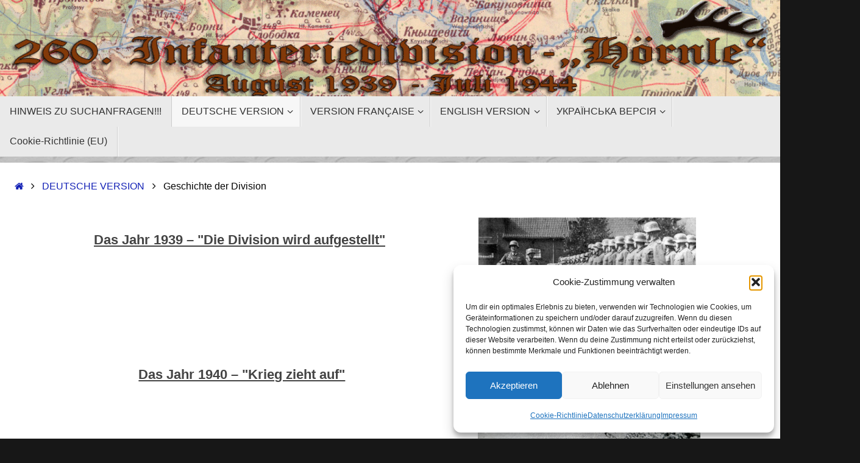

--- FILE ---
content_type: text/html; charset=UTF-8
request_url: https://wordpress.260id.de/deutsche-version/geschichte-der-division/?option=com_content&view=article&id=11:michael-korn&catid=27:mein-grossvater-michel&Itemid=184
body_size: 27334
content:
<!DOCTYPE html>
<html lang="de">
<head>
<meta name="viewport" content="width=device-width, user-scalable=yes, initial-scale=1.0, minimum-scale=1.0, maximum-scale=3.0">
<meta http-equiv="Content-Type" content="text/html; charset=UTF-8" />
<link rel="profile" href="https://gmpg.org/xfn/11" />
<link rel="pingback" href="https://wordpress.260id.de/xmlrpc.php" />
<title>Geschichte der Division &#8211; Geschichte der 260. Infanteriedivision</title>
<style>
#wpadminbar #wp-admin-bar-wccp_free_top_button .ab-icon:before {
	content: "\f160";
	color: #02CA02;
	top: 3px;
}
#wpadminbar #wp-admin-bar-wccp_free_top_button .ab-icon {
	transform: rotate(45deg);
}
</style>
<meta name='robots' content='max-image-preview:large, max-snippet:-1, max-video-preview:-1' />
<link rel="canonical" href="https://wordpress.260id.de/deutsche-version/geschichte-der-division/">
<meta name="description" content="Das Jahr 1939 – &quot;Die Division wird aufgestellt&quot; Das Jahr 1940 – &quot;Krieg zieht auf&quot; Der Feldzug gegen Frankreich Das Jahr 1941 – &quot;Es geht nach Osten!&quot; „Barbarossa">
<meta property="og:title" content="Geschichte der Division &#8211; Geschichte der 260. Infanteriedivision">
<meta property="og:type" content="article">
<meta property="og:image" content="https://wordpress.260id.de/wp-content/uploads/2015/01/19390830-Vereidigung-der-Rekruten-357x201.jpg">
<meta property="og:description" content="Das Jahr 1939 – &quot;Die Division wird aufgestellt&quot; Das Jahr 1940 – &quot;Krieg zieht auf&quot; Der Feldzug gegen Frankreich Das Jahr 1941 – &quot;Es geht nach Osten!&quot; „Barbarossa">
<meta property="og:url" content="https://wordpress.260id.de/deutsche-version/geschichte-der-division/">
<meta property="og:locale" content="de_DE">
<meta property="og:site_name" content="Geschichte der 260. Infanteriedivision">
<meta property="article:published_time" content="2009-12-24T15:33:13+00:00">
<meta property="article:modified_time" content="2023-07-24T14:11:35+00:00">
<meta property="og:updated_time" content="2023-07-24T14:11:35+00:00">
<meta name="twitter:card" content="summary_large_image">
<meta name="twitter:image" content="https://wordpress.260id.de/wp-content/uploads/2015/01/19390830-Vereidigung-der-Rekruten-357x201.jpg">
<link rel="alternate" type="application/rss+xml" title="Geschichte der 260. Infanteriedivision &raquo; Feed" href="https://wordpress.260id.de/feed/" />
<link rel="alternate" type="application/rss+xml" title="Geschichte der 260. Infanteriedivision &raquo; Kommentar-Feed" href="https://wordpress.260id.de/comments/feed/" />
<link rel="alternate" title="oEmbed (JSON)" type="application/json+oembed" href="https://wordpress.260id.de/wp-json/oembed/1.0/embed?url=https%3A%2F%2Fwordpress.260id.de%2Fdeutsche-version%2Fgeschichte-der-division%2F" />
<link rel="alternate" title="oEmbed (XML)" type="text/xml+oembed" href="https://wordpress.260id.de/wp-json/oembed/1.0/embed?url=https%3A%2F%2Fwordpress.260id.de%2Fdeutsche-version%2Fgeschichte-der-division%2F&#038;format=xml" />
<style id='wp-img-auto-sizes-contain-inline-css' type='text/css'>
img:is([sizes=auto i],[sizes^="auto," i]){contain-intrinsic-size:3000px 1500px}
/*# sourceURL=wp-img-auto-sizes-contain-inline-css */
</style>
<link rel='stylesheet' id='corner_ad_elementor-css' href='https://wordpress.260id.de/wp-content/plugins/corner-ad/pagebuilders/elementor/elementor.css?ver=1.2.1' type='text/css' media='all' />
<style id='wp-emoji-styles-inline-css' type='text/css'>

	img.wp-smiley, img.emoji {
		display: inline !important;
		border: none !important;
		box-shadow: none !important;
		height: 1em !important;
		width: 1em !important;
		margin: 0 0.07em !important;
		vertical-align: -0.1em !important;
		background: none !important;
		padding: 0 !important;
	}
/*# sourceURL=wp-emoji-styles-inline-css */
</style>
<style id='classic-theme-styles-inline-css' type='text/css'>
/*! This file is auto-generated */
.wp-block-button__link{color:#fff;background-color:#32373c;border-radius:9999px;box-shadow:none;text-decoration:none;padding:calc(.667em + 2px) calc(1.333em + 2px);font-size:1.125em}.wp-block-file__button{background:#32373c;color:#fff;text-decoration:none}
/*# sourceURL=/wp-includes/css/classic-themes.min.css */
</style>
<style id='pdfemb-pdf-embedder-viewer-style-inline-css' type='text/css'>
.wp-block-pdfemb-pdf-embedder-viewer{max-width:none}

/*# sourceURL=https://wordpress.260id.de/wp-content/plugins/pdf-embedder/block/build/style-index.css */
</style>
<style id='global-styles-inline-css' type='text/css'>
:root{--wp--preset--aspect-ratio--square: 1;--wp--preset--aspect-ratio--4-3: 4/3;--wp--preset--aspect-ratio--3-4: 3/4;--wp--preset--aspect-ratio--3-2: 3/2;--wp--preset--aspect-ratio--2-3: 2/3;--wp--preset--aspect-ratio--16-9: 16/9;--wp--preset--aspect-ratio--9-16: 9/16;--wp--preset--color--black: #000000;--wp--preset--color--cyan-bluish-gray: #abb8c3;--wp--preset--color--white: #ffffff;--wp--preset--color--pale-pink: #f78da7;--wp--preset--color--vivid-red: #cf2e2e;--wp--preset--color--luminous-vivid-orange: #ff6900;--wp--preset--color--luminous-vivid-amber: #fcb900;--wp--preset--color--light-green-cyan: #7bdcb5;--wp--preset--color--vivid-green-cyan: #00d084;--wp--preset--color--pale-cyan-blue: #8ed1fc;--wp--preset--color--vivid-cyan-blue: #0693e3;--wp--preset--color--vivid-purple: #9b51e0;--wp--preset--gradient--vivid-cyan-blue-to-vivid-purple: linear-gradient(135deg,rgb(6,147,227) 0%,rgb(155,81,224) 100%);--wp--preset--gradient--light-green-cyan-to-vivid-green-cyan: linear-gradient(135deg,rgb(122,220,180) 0%,rgb(0,208,130) 100%);--wp--preset--gradient--luminous-vivid-amber-to-luminous-vivid-orange: linear-gradient(135deg,rgb(252,185,0) 0%,rgb(255,105,0) 100%);--wp--preset--gradient--luminous-vivid-orange-to-vivid-red: linear-gradient(135deg,rgb(255,105,0) 0%,rgb(207,46,46) 100%);--wp--preset--gradient--very-light-gray-to-cyan-bluish-gray: linear-gradient(135deg,rgb(238,238,238) 0%,rgb(169,184,195) 100%);--wp--preset--gradient--cool-to-warm-spectrum: linear-gradient(135deg,rgb(74,234,220) 0%,rgb(151,120,209) 20%,rgb(207,42,186) 40%,rgb(238,44,130) 60%,rgb(251,105,98) 80%,rgb(254,248,76) 100%);--wp--preset--gradient--blush-light-purple: linear-gradient(135deg,rgb(255,206,236) 0%,rgb(152,150,240) 100%);--wp--preset--gradient--blush-bordeaux: linear-gradient(135deg,rgb(254,205,165) 0%,rgb(254,45,45) 50%,rgb(107,0,62) 100%);--wp--preset--gradient--luminous-dusk: linear-gradient(135deg,rgb(255,203,112) 0%,rgb(199,81,192) 50%,rgb(65,88,208) 100%);--wp--preset--gradient--pale-ocean: linear-gradient(135deg,rgb(255,245,203) 0%,rgb(182,227,212) 50%,rgb(51,167,181) 100%);--wp--preset--gradient--electric-grass: linear-gradient(135deg,rgb(202,248,128) 0%,rgb(113,206,126) 100%);--wp--preset--gradient--midnight: linear-gradient(135deg,rgb(2,3,129) 0%,rgb(40,116,252) 100%);--wp--preset--font-size--small: 13px;--wp--preset--font-size--medium: 20px;--wp--preset--font-size--large: 36px;--wp--preset--font-size--x-large: 42px;--wp--preset--spacing--20: 0.44rem;--wp--preset--spacing--30: 0.67rem;--wp--preset--spacing--40: 1rem;--wp--preset--spacing--50: 1.5rem;--wp--preset--spacing--60: 2.25rem;--wp--preset--spacing--70: 3.38rem;--wp--preset--spacing--80: 5.06rem;--wp--preset--shadow--natural: 6px 6px 9px rgba(0, 0, 0, 0.2);--wp--preset--shadow--deep: 12px 12px 50px rgba(0, 0, 0, 0.4);--wp--preset--shadow--sharp: 6px 6px 0px rgba(0, 0, 0, 0.2);--wp--preset--shadow--outlined: 6px 6px 0px -3px rgb(255, 255, 255), 6px 6px rgb(0, 0, 0);--wp--preset--shadow--crisp: 6px 6px 0px rgb(0, 0, 0);}:where(.is-layout-flex){gap: 0.5em;}:where(.is-layout-grid){gap: 0.5em;}body .is-layout-flex{display: flex;}.is-layout-flex{flex-wrap: wrap;align-items: center;}.is-layout-flex > :is(*, div){margin: 0;}body .is-layout-grid{display: grid;}.is-layout-grid > :is(*, div){margin: 0;}:where(.wp-block-columns.is-layout-flex){gap: 2em;}:where(.wp-block-columns.is-layout-grid){gap: 2em;}:where(.wp-block-post-template.is-layout-flex){gap: 1.25em;}:where(.wp-block-post-template.is-layout-grid){gap: 1.25em;}.has-black-color{color: var(--wp--preset--color--black) !important;}.has-cyan-bluish-gray-color{color: var(--wp--preset--color--cyan-bluish-gray) !important;}.has-white-color{color: var(--wp--preset--color--white) !important;}.has-pale-pink-color{color: var(--wp--preset--color--pale-pink) !important;}.has-vivid-red-color{color: var(--wp--preset--color--vivid-red) !important;}.has-luminous-vivid-orange-color{color: var(--wp--preset--color--luminous-vivid-orange) !important;}.has-luminous-vivid-amber-color{color: var(--wp--preset--color--luminous-vivid-amber) !important;}.has-light-green-cyan-color{color: var(--wp--preset--color--light-green-cyan) !important;}.has-vivid-green-cyan-color{color: var(--wp--preset--color--vivid-green-cyan) !important;}.has-pale-cyan-blue-color{color: var(--wp--preset--color--pale-cyan-blue) !important;}.has-vivid-cyan-blue-color{color: var(--wp--preset--color--vivid-cyan-blue) !important;}.has-vivid-purple-color{color: var(--wp--preset--color--vivid-purple) !important;}.has-black-background-color{background-color: var(--wp--preset--color--black) !important;}.has-cyan-bluish-gray-background-color{background-color: var(--wp--preset--color--cyan-bluish-gray) !important;}.has-white-background-color{background-color: var(--wp--preset--color--white) !important;}.has-pale-pink-background-color{background-color: var(--wp--preset--color--pale-pink) !important;}.has-vivid-red-background-color{background-color: var(--wp--preset--color--vivid-red) !important;}.has-luminous-vivid-orange-background-color{background-color: var(--wp--preset--color--luminous-vivid-orange) !important;}.has-luminous-vivid-amber-background-color{background-color: var(--wp--preset--color--luminous-vivid-amber) !important;}.has-light-green-cyan-background-color{background-color: var(--wp--preset--color--light-green-cyan) !important;}.has-vivid-green-cyan-background-color{background-color: var(--wp--preset--color--vivid-green-cyan) !important;}.has-pale-cyan-blue-background-color{background-color: var(--wp--preset--color--pale-cyan-blue) !important;}.has-vivid-cyan-blue-background-color{background-color: var(--wp--preset--color--vivid-cyan-blue) !important;}.has-vivid-purple-background-color{background-color: var(--wp--preset--color--vivid-purple) !important;}.has-black-border-color{border-color: var(--wp--preset--color--black) !important;}.has-cyan-bluish-gray-border-color{border-color: var(--wp--preset--color--cyan-bluish-gray) !important;}.has-white-border-color{border-color: var(--wp--preset--color--white) !important;}.has-pale-pink-border-color{border-color: var(--wp--preset--color--pale-pink) !important;}.has-vivid-red-border-color{border-color: var(--wp--preset--color--vivid-red) !important;}.has-luminous-vivid-orange-border-color{border-color: var(--wp--preset--color--luminous-vivid-orange) !important;}.has-luminous-vivid-amber-border-color{border-color: var(--wp--preset--color--luminous-vivid-amber) !important;}.has-light-green-cyan-border-color{border-color: var(--wp--preset--color--light-green-cyan) !important;}.has-vivid-green-cyan-border-color{border-color: var(--wp--preset--color--vivid-green-cyan) !important;}.has-pale-cyan-blue-border-color{border-color: var(--wp--preset--color--pale-cyan-blue) !important;}.has-vivid-cyan-blue-border-color{border-color: var(--wp--preset--color--vivid-cyan-blue) !important;}.has-vivid-purple-border-color{border-color: var(--wp--preset--color--vivid-purple) !important;}.has-vivid-cyan-blue-to-vivid-purple-gradient-background{background: var(--wp--preset--gradient--vivid-cyan-blue-to-vivid-purple) !important;}.has-light-green-cyan-to-vivid-green-cyan-gradient-background{background: var(--wp--preset--gradient--light-green-cyan-to-vivid-green-cyan) !important;}.has-luminous-vivid-amber-to-luminous-vivid-orange-gradient-background{background: var(--wp--preset--gradient--luminous-vivid-amber-to-luminous-vivid-orange) !important;}.has-luminous-vivid-orange-to-vivid-red-gradient-background{background: var(--wp--preset--gradient--luminous-vivid-orange-to-vivid-red) !important;}.has-very-light-gray-to-cyan-bluish-gray-gradient-background{background: var(--wp--preset--gradient--very-light-gray-to-cyan-bluish-gray) !important;}.has-cool-to-warm-spectrum-gradient-background{background: var(--wp--preset--gradient--cool-to-warm-spectrum) !important;}.has-blush-light-purple-gradient-background{background: var(--wp--preset--gradient--blush-light-purple) !important;}.has-blush-bordeaux-gradient-background{background: var(--wp--preset--gradient--blush-bordeaux) !important;}.has-luminous-dusk-gradient-background{background: var(--wp--preset--gradient--luminous-dusk) !important;}.has-pale-ocean-gradient-background{background: var(--wp--preset--gradient--pale-ocean) !important;}.has-electric-grass-gradient-background{background: var(--wp--preset--gradient--electric-grass) !important;}.has-midnight-gradient-background{background: var(--wp--preset--gradient--midnight) !important;}.has-small-font-size{font-size: var(--wp--preset--font-size--small) !important;}.has-medium-font-size{font-size: var(--wp--preset--font-size--medium) !important;}.has-large-font-size{font-size: var(--wp--preset--font-size--large) !important;}.has-x-large-font-size{font-size: var(--wp--preset--font-size--x-large) !important;}
:where(.wp-block-post-template.is-layout-flex){gap: 1.25em;}:where(.wp-block-post-template.is-layout-grid){gap: 1.25em;}
:where(.wp-block-term-template.is-layout-flex){gap: 1.25em;}:where(.wp-block-term-template.is-layout-grid){gap: 1.25em;}
:where(.wp-block-columns.is-layout-flex){gap: 2em;}:where(.wp-block-columns.is-layout-grid){gap: 2em;}
:root :where(.wp-block-pullquote){font-size: 1.5em;line-height: 1.6;}
/*# sourceURL=global-styles-inline-css */
</style>
<link rel='stylesheet' id='bwg_fonts-css' href='https://wordpress.260id.de/wp-content/plugins/photo-gallery/css/bwg-fonts/fonts.css?ver=0.0.1' type='text/css' media='all' />
<link rel='stylesheet' id='sumoselect-css' href='https://wordpress.260id.de/wp-content/plugins/photo-gallery/css/sumoselect.min.css?ver=3.4.6' type='text/css' media='all' />
<link rel='stylesheet' id='mCustomScrollbar-css' href='https://wordpress.260id.de/wp-content/plugins/photo-gallery/css/jquery.mCustomScrollbar.min.css?ver=3.1.5' type='text/css' media='all' />
<link rel='stylesheet' id='bwg_frontend-css' href='https://wordpress.260id.de/wp-content/plugins/photo-gallery/css/styles.min.css?ver=1.8.37' type='text/css' media='all' />
<link rel='stylesheet' id='smartarget_corner_ribbon-css' href='https://wordpress.260id.de/wp-content/plugins/smartarget-corner-ribbon/public/css/smartarget-corner-ribbon-public.css?ver=1.2' type='text/css' media='all' />
<link rel='stylesheet' id='ppress-frontend-css' href='https://wordpress.260id.de/wp-content/plugins/wp-user-avatar/assets/css/frontend.min.css?ver=4.16.9' type='text/css' media='all' />
<link rel='stylesheet' id='ppress-flatpickr-css' href='https://wordpress.260id.de/wp-content/plugins/wp-user-avatar/assets/flatpickr/flatpickr.min.css?ver=4.16.9' type='text/css' media='all' />
<link rel='stylesheet' id='ppress-select2-css' href='https://wordpress.260id.de/wp-content/plugins/wp-user-avatar/assets/select2/select2.min.css?ver=71dd0dcc63948ad123a0ee6be5c50a04' type='text/css' media='all' />
<link rel='stylesheet' id='cmplz-general-css' href='https://wordpress.260id.de/wp-content/plugins/complianz-gdpr/assets/css/cookieblocker.min.css?ver=1766063971' type='text/css' media='all' />
<link rel='stylesheet' id='tempera-fonts-css' href='https://wordpress.260id.de/wp-content/themes/tempera/fonts/fontfaces.css?ver=1.8.3' type='text/css' media='all' />
<link rel='stylesheet' id='tempera-style-css' href='https://wordpress.260id.de/wp-content/themes/tempera/style.css?ver=1.8.3' type='text/css' media='all' />
<style id='tempera-style-inline-css' type='text/css'>
#header, #main, #topbar-inner { max-width: 1600px; } #container.one-column { } #container.two-columns-right #secondary { width:250px; float:right; } #container.two-columns-right #content { width:calc(100% - 270px); float:left; } #container.two-columns-left #primary { width:250px; float:left; } #container.two-columns-left #content { width:calc(100% - 270px); float:right; } #container.three-columns-right .sidey { width:125px; float:left; } #container.three-columns-right #primary { margin-left:10px; margin-right:10px; } #container.three-columns-right #content { width: calc(100% - 270px); float:left;} #container.three-columns-left .sidey { width:125px; float:left; } #container.three-columns-left #secondary {margin-left:10px; margin-right:10px; } #container.three-columns-left #content { width: calc(100% - 270px); float:right; } #container.three-columns-sided .sidey { width:125px; float:left; } #container.three-columns-sided #secondary { float:right; } #container.three-columns-sided #content { width: calc(100% - 290px); float:right; margin: 0 145px 0 -1600px; } body { font-family: Arial, Helvetica, sans-serif; } #content h1.entry-title a, #content h2.entry-title a, #content h1.entry-title , #content h2.entry-title { font-family: Arial, Helvetica, sans-serif; } .widget-title, .widget-title a { font-family: Arial, Helvetica, sans-serif; } .entry-content h1, .entry-content h2, .entry-content h3, .entry-content h4, .entry-content h5, .entry-content h6, #comments #reply-title, .nivo-caption h2, #front-text1 h2, #front-text2 h2, .column-header-image, .column-header-noimage { font-family: Arial, Helvetica, sans-serif; } #site-title span a { font-family: Arial, Helvetica, sans-serif; } #access ul li a, #access ul li a span { font-family: Arial, Helvetica, sans-serif; } body { color: #000000; background-color: #171717 } a { color: #1321b6; } a:hover,.entry-meta span a:hover, .comments-link a:hover { color: #D6341D; } #header { ; } #site-title span a { color:#1693A5; } #site-description { color:#999999; } .socials a { background-color: #1693A5; } .socials .socials-hover { background-color: #D6341D; } /* Main menu top level */ #access a, #nav-toggle span, li.menu-main-search .searchform input[type="search"] { color: #333333; } li.menu-main-search .searchform input[type="search"] { background-color: #ffffff; border-left-color: #cccccc; } #access, #nav-toggle {background-color: #EAEAEA; } #access > .menu > ul > li > a > span { border-color: #cccccc; -webkit-box-shadow: 1px 0 0 #ffffff; box-shadow: 1px 0 0 #ffffff; } /*.rtl #access > .menu > ul > li > a > span { -webkit-box-shadow: -1px 0 0 #ffffff; box-shadow: -1px 0 0 #ffffff; } */ #access a:hover {background-color: #f7f7f7; } #access ul li.current_page_item > a, #access ul li.current-menu-item > a, #access ul li.current_page_ancestor > a, #access ul li.current-menu-ancestor > a { background-color: #f7f7f7; } /* Main menu Submenus */ #access > .menu > ul > li > ul:before {border-bottom-color:#2D2D2D;} #access ul ul ul li:first-child:before { border-right-color:#2D2D2D;} #access ul ul li { background-color:#2D2D2D; border-top-color:#3b3b3b; border-bottom-color:#222222} #access ul ul li a{color:#BBBBBB} #access ul ul li a:hover{background:#3b3b3b} #access ul ul li.current_page_item > a, #access ul ul li.current-menu-item > a, #access ul ul li.current_page_ancestor > a, #access ul ul li.current-menu-ancestor > a { background-color:#3b3b3b; } #topbar { background-color: #000000;border-bottom-color:#282828; box-shadow:3px 0 3px #000000; } .topmenu ul li a, .topmenu .searchsubmit { color: #CCCCCC; } .topmenu ul li a:hover, .topmenu .searchform input[type="search"] { color: #EEEEEE; border-bottom-color: rgba( 22,147,165, 0.5); } #main { background-color: #FFFFFF; } #author-info, #entry-author-info, #content .page-title { border-color: #1693A5; background: #F7F7F7; } #entry-author-info #author-avatar, #author-info #author-avatar { border-color: #EEEEEE; } .sidey .widget-container { color: #333333; ; } .sidey .widget-title { color: #666666; background-color: #F7F7F7;border-color:#cfcfcf;} .sidey .widget-container a {} .sidey .widget-container a:hover {} .entry-content h1, .entry-content h2, .entry-content h3, .entry-content h4, .entry-content h5, .entry-content h6 { color: #444444; } .sticky .entry-header {border-color:#1693A5 } .entry-title, .entry-title a { color: #444444; } .entry-title a:hover { color: #000000; } #content span.entry-format { color: #333333; background-color: #EAEAEA; } #footer { color: #AAAAAA; ; } #footer2 { color: #AAAAAA; background-color: #F7F7F7; } #footer a { ; } #footer a:hover { ; } #footer2 a, .footermenu ul li:after { ; } #footer2 a:hover { ; } #footer .widget-container { color: #333333; ; } #footer .widget-title { color: #666666; background-color: #F7F7F7;border-color:#cfcfcf } a.continue-reading-link, #cryout_ajax_more_trigger { color:#333333; background:#EAEAEA; border-bottom-color:#1693A5; } a.continue-reading-link:hover { border-bottom-color:#D6341D; } a.continue-reading-link i.crycon-right-dir {color:#1693A5} a.continue-reading-link:hover i.crycon-right-dir {color:#D6341D} .page-link a, .page-link > span > em {border-color:#CCCCCC} .columnmore a {background:#1693A5;color:#F7F7F7} .columnmore a:hover {background:#D6341D;} .button, #respond .form-submit input#submit, input[type="submit"], input[type="reset"] { background-color: #1693A5; } .button:hover, #respond .form-submit input#submit:hover { background-color: #D6341D; } .entry-content tr th, .entry-content thead th { color: #444444; } .entry-content table, .entry-content fieldset, .entry-content tr td, .entry-content tr th, .entry-content thead th { border-color: #CCCCCC; } .entry-content tr.even td { background-color: #F7F7F7 !important; } hr { border-color: #CCCCCC; } input[type="text"], input[type="password"], input[type="email"], textarea, select, input[type="color"],input[type="date"],input[type="datetime"],input[type="datetime-local"],input[type="month"],input[type="number"],input[type="range"], input[type="search"],input[type="tel"],input[type="time"],input[type="url"],input[type="week"] { background-color: #F7F7F7; border-color: #CCCCCC #EEEEEE #EEEEEE #CCCCCC; color: #000000; } input[type="submit"], input[type="reset"] { color: #FFFFFF; background-color: #1693A5; } input[type="text"]:hover, input[type="password"]:hover, input[type="email"]:hover, textarea:hover, input[type="color"]:hover, input[type="date"]:hover, input[type="datetime"]:hover, input[type="datetime-local"]:hover, input[type="month"]:hover, input[type="number"]:hover, input[type="range"]:hover, input[type="search"]:hover, input[type="tel"]:hover, input[type="time"]:hover, input[type="url"]:hover, input[type="week"]:hover { background-color: rgba(247,247,247,0.4); } .entry-content pre { border-color: #CCCCCC; border-bottom-color:#1693A5;} .entry-content code { background-color:#F7F7F7;} .entry-content blockquote { border-color: #EEEEEE; } abbr, acronym { border-color: #000000; } .comment-meta a { color: #000000; } #respond .form-allowed-tags { color: #999999; } .entry-meta .crycon-metas:before {color:#CCCCCC;} .entry-meta span a, .comments-link a, .entry-meta {color:#666666;} .entry-meta span a:hover, .comments-link a:hover {} .nav-next a:hover {} .nav-previous a:hover { } .pagination { border-color:#ededed;} .pagination span, .pagination a { background:#F7F7F7; border-left-color:#dddddd; border-right-color:#ffffff; } .pagination a:hover { background: #ffffff; } #searchform input[type="text"] {color:#999999;} .caption-accented .wp-caption { background-color:rgba(22,147,165,0.8); color:#FFFFFF} .tempera-image-one .entry-content img[class*='align'], .tempera-image-one .entry-summary img[class*='align'], .tempera-image-two .entry-content img[class*='align'], .tempera-image-two .entry-summary img[class*='align'], .tempera-image-one .entry-content [class*='wp-block'][class*='align'] img, .tempera-image-one .entry-summary [class*='wp-block'][class*='align'] img, .tempera-image-two .entry-content [class*='wp-block'][class*='align'] img, .tempera-image-two .entry-summary [class*='wp-block'][class*='align'] img { border-color:#1693A5;} html { font-size:18px; line-height:1.7; } .entry-content, .entry-summary, #frontpage blockquote { text-align:inherit; } .entry-content, .entry-summary, .widget-area { ; } #bg_image {display:block;margin:0 auto;} #content h1.entry-title, #content h2.entry-title { font-size:28px ;} .widget-title, .widget-title a { font-size:18px ;} h1 { font-size: 2.526em; } h2 { font-size: 2.202em; } h3 { font-size: 1.878em; } h4 { font-size: 1.554em; } h5 { font-size: 1.23em; } h6 { font-size: 0.906em; } #site-title { font-size:38px ;} #access ul li a, li.menu-main-search .searchform input[type="search"] { font-size:16px ;} #respond .form-allowed-tags { display:none;} .nocomments, .nocomments2 {display:none;} .comments-link span { display:none;} .entry-content table, .entry-content tr th, .entry-content tr td { border: none; } .entry-content tr, .entry-content tr th, .entry-content thead th { background: none; } #header-container > div { margin:40px 0 0 0px;} .page h1.entry-title, .home .page h2.entry-title { display:none; } header.page-header, .archive h1.page-title { display:none; } .entry-content p, .entry-content ul, .entry-content ol, .entry-content dd, .entry-content pre, .entry-content hr, .entry-summary p, .commentlist p { margin-bottom: 1.0em; } footer.entry-meta { display: none; } header.entry-header > .entry-meta { display: none; } #toTop {background:#FFFFFF;margin-left:1750px;} #toTop:hover .crycon-back2top:before {color:#D6341D;} @media (max-width: 1645px) { #footer2 #toTop { position: relative; margin-left: auto !important; margin-right: auto !important; bottom: 0; display: block; width: 45px; border-radius: 4px 4px 0 0; opacity: 1; } } #main {margin-top:10px; } #forbottom {margin-left: 20px; margin-right: 20px;} #header-widget-area { width: 33%; } #branding { height:200px; } @media (max-width: 1920px) {#branding, #bg_image { display: block; height:auto; max-width:100%; min-height:inherit !important; display: block; } } 
/* Tempera Custom CSS */
/*# sourceURL=tempera-style-inline-css */
</style>
<link rel='stylesheet' id='tempera-mobile-css' href='https://wordpress.260id.de/wp-content/themes/tempera/styles/style-mobile.css?ver=1.8.3' type='text/css' media='all' />
<link rel='stylesheet' id='tablepress-default-css' href='https://wordpress.260id.de/wp-content/plugins/tablepress/css/build/default.css?ver=3.2.6' type='text/css' media='all' />
<link rel='stylesheet' id='elementor-icons-css' href='https://wordpress.260id.de/wp-content/plugins/elementor/assets/lib/eicons/css/elementor-icons.min.css?ver=5.46.0' type='text/css' media='all' />
<link rel='stylesheet' id='elementor-frontend-css' href='https://wordpress.260id.de/wp-content/plugins/elementor/assets/css/frontend.min.css?ver=3.34.4' type='text/css' media='all' />
<link rel='stylesheet' id='elementor-post-5733-css' href='https://wordpress.260id.de/wp-content/uploads/elementor/css/post-5733.css?ver=1769952327' type='text/css' media='all' />
<link rel='stylesheet' id='widget-heading-css' href='https://wordpress.260id.de/wp-content/plugins/elementor/assets/css/widget-heading.min.css?ver=3.34.4' type='text/css' media='all' />
<link rel='stylesheet' id='widget-image-css' href='https://wordpress.260id.de/wp-content/plugins/elementor/assets/css/widget-image.min.css?ver=3.34.4' type='text/css' media='all' />
<link rel='stylesheet' id='elementor-post-18-css' href='https://wordpress.260id.de/wp-content/uploads/elementor/css/post-18.css?ver=1769971752' type='text/css' media='all' />
<script type="text/javascript" async src="https://wordpress.260id.de/wp-content/plugins/burst-statistics/assets/js/timeme/timeme.min.js?ver=1769217608" id="burst-timeme-js"></script>
<script type="text/javascript" src="https://wordpress.260id.de/wp-includes/js/jquery/jquery.min.js?ver=3.7.1" id="jquery-core-js"></script>
<script type="text/javascript" src="https://wordpress.260id.de/wp-includes/js/jquery/jquery-migrate.min.js?ver=3.4.1" id="jquery-migrate-js"></script>
<script type="text/javascript" src="https://wordpress.260id.de/wp-content/plugins/photo-gallery/js/jquery.sumoselect.min.js?ver=3.4.6" id="sumoselect-js"></script>
<script type="text/javascript" src="https://wordpress.260id.de/wp-content/plugins/photo-gallery/js/tocca.min.js?ver=2.0.9" id="bwg_mobile-js"></script>
<script type="text/javascript" src="https://wordpress.260id.de/wp-content/plugins/photo-gallery/js/jquery.mCustomScrollbar.concat.min.js?ver=3.1.5" id="mCustomScrollbar-js"></script>
<script type="text/javascript" src="https://wordpress.260id.de/wp-content/plugins/photo-gallery/js/jquery.fullscreen.min.js?ver=0.6.0" id="jquery-fullscreen-js"></script>
<script type="text/javascript" id="bwg_frontend-js-extra">
/* <![CDATA[ */
var bwg_objectsL10n = {"bwg_field_required":"Feld ist erforderlich.","bwg_mail_validation":"Dies ist keine g\u00fcltige E-Mail-Adresse.","bwg_search_result":"Es gibt keine Bilder, die deiner Suche entsprechen.","bwg_select_tag":"Select Tag","bwg_order_by":"Order By","bwg_search":"Suchen","bwg_show_ecommerce":"Show Ecommerce","bwg_hide_ecommerce":"Hide Ecommerce","bwg_show_comments":"Kommentare anzeigen","bwg_hide_comments":"Kommentare ausblenden","bwg_restore":"Wiederherstellen","bwg_maximize":"Maximieren","bwg_fullscreen":"Vollbild","bwg_exit_fullscreen":"Vollbild verlassen","bwg_search_tag":"SEARCH...","bwg_tag_no_match":"No tags found","bwg_all_tags_selected":"All tags selected","bwg_tags_selected":"tags selected","play":"Wiedergeben","pause":"Pause","is_pro":"","bwg_play":"Wiedergeben","bwg_pause":"Pause","bwg_hide_info":"Info ausblenden","bwg_show_info":"Info anzeigen","bwg_hide_rating":"Hide rating","bwg_show_rating":"Show rating","ok":"Ok","cancel":"Cancel","select_all":"Select all","lazy_load":"0","lazy_loader":"https://wordpress.260id.de/wp-content/plugins/photo-gallery/images/ajax_loader.png","front_ajax":"0","bwg_tag_see_all":"see all tags","bwg_tag_see_less":"see less tags"};
//# sourceURL=bwg_frontend-js-extra
/* ]]> */
</script>
<script type="text/javascript" src="https://wordpress.260id.de/wp-content/plugins/photo-gallery/js/scripts.min.js?ver=1.8.37" id="bwg_frontend-js"></script>
<script type="text/javascript" id="smartarget_corner_ribbon-js-extra">
/* <![CDATA[ */
var smartarget_corner_ribbon_params = {"hash":"261963d65a93c00a52b7ff24efc3c038405cc423"};
//# sourceURL=smartarget_corner_ribbon-js-extra
/* ]]> */
</script>
<script type="text/javascript" src="https://wordpress.260id.de/wp-content/plugins/smartarget-corner-ribbon/public/js/smartarget-corner-ribbon-public.js?ver=1.2" id="smartarget_corner_ribbon-js"></script>
<script type="text/javascript" src="https://wordpress.260id.de/wp-content/plugins/wp-user-avatar/assets/flatpickr/flatpickr.min.js?ver=4.16.9" id="ppress-flatpickr-js"></script>
<script type="text/javascript" src="https://wordpress.260id.de/wp-content/plugins/wp-user-avatar/assets/select2/select2.min.js?ver=4.16.9" id="ppress-select2-js"></script>
<link rel="https://api.w.org/" href="https://wordpress.260id.de/wp-json/" /><link rel="alternate" title="JSON" type="application/json" href="https://wordpress.260id.de/wp-json/wp/v2/pages/18" /><link rel="EditURI" type="application/rsd+xml" title="RSD" href="https://wordpress.260id.de/xmlrpc.php?rsd" />
<script id="wpcp_disable_selection" type="text/javascript">
var image_save_msg='You are not allowed to save images!';
	var no_menu_msg='Context Menu disabled!';
	var smessage = "Der Inhalt dieser Seiten ist vor Missbrauch geschützt!";

function disableEnterKey(e)
{
	var elemtype = e.target.tagName;
	
	elemtype = elemtype.toUpperCase();
	
	if (elemtype == "TEXT" || elemtype == "TEXTAREA" || elemtype == "INPUT" || elemtype == "PASSWORD" || elemtype == "SELECT" || elemtype == "OPTION" || elemtype == "EMBED")
	{
		elemtype = 'TEXT';
	}
	
	if (e.ctrlKey){
     var key;
     if(window.event)
          key = window.event.keyCode;     //IE
     else
          key = e.which;     //firefox (97)
    //if (key != 17) alert(key);
     if (elemtype!= 'TEXT' && (key == 97 || key == 65 || key == 67 || key == 99 || key == 88 || key == 120 || key == 26 || key == 85  || key == 86 || key == 83 || key == 43 || key == 73))
     {
		if(wccp_free_iscontenteditable(e)) return true;
		show_wpcp_message('You are not allowed to copy content or view source');
		return false;
     }else
     	return true;
     }
}


/*For contenteditable tags*/
function wccp_free_iscontenteditable(e)
{
	var e = e || window.event; // also there is no e.target property in IE. instead IE uses window.event.srcElement
  	
	var target = e.target || e.srcElement;

	var elemtype = e.target.nodeName;
	
	elemtype = elemtype.toUpperCase();
	
	var iscontenteditable = "false";
		
	if(typeof target.getAttribute!="undefined" ) iscontenteditable = target.getAttribute("contenteditable"); // Return true or false as string
	
	var iscontenteditable2 = false;
	
	if(typeof target.isContentEditable!="undefined" ) iscontenteditable2 = target.isContentEditable; // Return true or false as boolean

	if(target.parentElement.isContentEditable) iscontenteditable2 = true;
	
	if (iscontenteditable == "true" || iscontenteditable2 == true)
	{
		if(typeof target.style!="undefined" ) target.style.cursor = "text";
		
		return true;
	}
}

////////////////////////////////////
function disable_copy(e)
{	
	var e = e || window.event; // also there is no e.target property in IE. instead IE uses window.event.srcElement
	
	var elemtype = e.target.tagName;
	
	elemtype = elemtype.toUpperCase();
	
	if (elemtype == "TEXT" || elemtype == "TEXTAREA" || elemtype == "INPUT" || elemtype == "PASSWORD" || elemtype == "SELECT" || elemtype == "OPTION" || elemtype == "EMBED")
	{
		elemtype = 'TEXT';
	}
	
	if(wccp_free_iscontenteditable(e)) return true;
	
	var isSafari = /Safari/.test(navigator.userAgent) && /Apple Computer/.test(navigator.vendor);
	
	var checker_IMG = '';
	if (elemtype == "IMG" && checker_IMG == 'checked' && e.detail >= 2) {show_wpcp_message(alertMsg_IMG);return false;}
	if (elemtype != "TEXT")
	{
		if (smessage !== "" && e.detail == 2)
			show_wpcp_message(smessage);
		
		if (isSafari)
			return true;
		else
			return false;
	}	
}

//////////////////////////////////////////
function disable_copy_ie()
{
	var e = e || window.event;
	var elemtype = window.event.srcElement.nodeName;
	elemtype = elemtype.toUpperCase();
	if(wccp_free_iscontenteditable(e)) return true;
	if (elemtype == "IMG") {show_wpcp_message(alertMsg_IMG);return false;}
	if (elemtype != "TEXT" && elemtype != "TEXTAREA" && elemtype != "INPUT" && elemtype != "PASSWORD" && elemtype != "SELECT" && elemtype != "OPTION" && elemtype != "EMBED")
	{
		return false;
	}
}	
function reEnable()
{
	return true;
}
document.onkeydown = disableEnterKey;
document.onselectstart = disable_copy_ie;
if(navigator.userAgent.indexOf('MSIE')==-1)
{
	document.onmousedown = disable_copy;
	document.onclick = reEnable;
}
function disableSelection(target)
{
    //For IE This code will work
    if (typeof target.onselectstart!="undefined")
    target.onselectstart = disable_copy_ie;
    
    //For Firefox This code will work
    else if (typeof target.style.MozUserSelect!="undefined")
    {target.style.MozUserSelect="none";}
    
    //All other  (ie: Opera) This code will work
    else
    target.onmousedown=function(){return false}
    target.style.cursor = "default";
}
//Calling the JS function directly just after body load
window.onload = function(){disableSelection(document.body);};

//////////////////special for safari Start////////////////
var onlongtouch;
var timer;
var touchduration = 1000; //length of time we want the user to touch before we do something

var elemtype = "";
function touchstart(e) {
	var e = e || window.event;
  // also there is no e.target property in IE.
  // instead IE uses window.event.srcElement
  	var target = e.target || e.srcElement;
	
	elemtype = window.event.srcElement.nodeName;
	
	elemtype = elemtype.toUpperCase();
	
	if(!wccp_pro_is_passive()) e.preventDefault();
	if (!timer) {
		timer = setTimeout(onlongtouch, touchduration);
	}
}

function touchend() {
    //stops short touches from firing the event
    if (timer) {
        clearTimeout(timer);
        timer = null;
    }
	onlongtouch();
}

onlongtouch = function(e) { //this will clear the current selection if anything selected
	
	if (elemtype != "TEXT" && elemtype != "TEXTAREA" && elemtype != "INPUT" && elemtype != "PASSWORD" && elemtype != "SELECT" && elemtype != "EMBED" && elemtype != "OPTION")	
	{
		if (window.getSelection) {
			if (window.getSelection().empty) {  // Chrome
			window.getSelection().empty();
			} else if (window.getSelection().removeAllRanges) {  // Firefox
			window.getSelection().removeAllRanges();
			}
		} else if (document.selection) {  // IE?
			document.selection.empty();
		}
		return false;
	}
};

document.addEventListener("DOMContentLoaded", function(event) { 
    window.addEventListener("touchstart", touchstart, false);
    window.addEventListener("touchend", touchend, false);
});

function wccp_pro_is_passive() {

  var cold = false,
  hike = function() {};

  try {
	  const object1 = {};
  var aid = Object.defineProperty(object1, 'passive', {
  get() {cold = true}
  });
  window.addEventListener('test', hike, aid);
  window.removeEventListener('test', hike, aid);
  } catch (e) {}

  return cold;
}
/*special for safari End*/
</script>
<script id="wpcp_disable_Right_Click" type="text/javascript">
document.ondragstart = function() { return false;}
	function nocontext(e) {
	   return false;
	}
	document.oncontextmenu = nocontext;
</script>
			<style>.cmplz-hidden {
					display: none !important;
				}</style><meta name="generator" content="Elementor 3.34.4; features: additional_custom_breakpoints; settings: css_print_method-external, google_font-enabled, font_display-auto">
			<style>
				.e-con.e-parent:nth-of-type(n+4):not(.e-lazyloaded):not(.e-no-lazyload),
				.e-con.e-parent:nth-of-type(n+4):not(.e-lazyloaded):not(.e-no-lazyload) * {
					background-image: none !important;
				}
				@media screen and (max-height: 1024px) {
					.e-con.e-parent:nth-of-type(n+3):not(.e-lazyloaded):not(.e-no-lazyload),
					.e-con.e-parent:nth-of-type(n+3):not(.e-lazyloaded):not(.e-no-lazyload) * {
						background-image: none !important;
					}
				}
				@media screen and (max-height: 640px) {
					.e-con.e-parent:nth-of-type(n+2):not(.e-lazyloaded):not(.e-no-lazyload),
					.e-con.e-parent:nth-of-type(n+2):not(.e-lazyloaded):not(.e-no-lazyload) * {
						background-image: none !important;
					}
				}
			</style>
			<style type="text/css" id="custom-background-css">
body.custom-background { background-image: url("https://wordpress.260id.de/wp-content/uploads/2015/12/background.jpg"); background-position: center top; background-size: auto; background-repeat: repeat; background-attachment: fixed; }
</style>
	<link rel="icon" href="https://wordpress.260id.de/wp-content/uploads/2010/01/hoernle-150x112.jpg" sizes="32x32" />
<link rel="icon" href="https://wordpress.260id.de/wp-content/uploads/2010/01/hoernle.jpg" sizes="192x192" />
<link rel="apple-touch-icon" href="https://wordpress.260id.de/wp-content/uploads/2010/01/hoernle.jpg" />
<meta name="msapplication-TileImage" content="https://wordpress.260id.de/wp-content/uploads/2010/01/hoernle.jpg" />
	<!--[if lt IE 9]>
	<script>
	document.createElement('header');
	document.createElement('nav');
	document.createElement('section');
	document.createElement('article');
	document.createElement('aside');
	document.createElement('footer');
	</script>
	<![endif]-->
	</head>
<body data-rsssl=1 data-cmplz=1 class="wp-singular page-template page-template-templates page-template-template-onecolumn page-template-templatestemplate-onecolumn-php page page-id-18 page-child parent-pageid-225 custom-background wp-theme-tempera unselectable metaslider-plugin tempera-image-none caption-simple magazine-layout tempera-comment-placeholders tempera-menu-left tempera-topbarhide elementor-default elementor-kit-5733 elementor-page elementor-page-18" data-burst_id="18" data-burst_type="page">

	<a class="skip-link screen-reader-text" href="#main" title="Zum Inhalt springen"> Zum Inhalt springen </a>
	
<div id="wrapper" class="hfeed">
<div id="topbar" ><div id="topbar-inner"> <div class="socials" id="sheader"></div> </div></div>

<div id="header-full">
	<header id="header">
		<div id="masthead">
			<div id="branding" role="banner" >
				<img id="bg_image" alt="Geschichte der 260. Infanteriedivision" title="Geschichte der 260. Infanteriedivision" src="https://wordpress.260id.de/wp-content/uploads/2015/01/cropped-header1.jpg"  />	<div id="header-container">
	<a href="https://wordpress.260id.de/" id="linky"></a></div>								<div style="clear:both;"></div>
			</div><!-- #branding -->
			<button id="nav-toggle"><span>&nbsp;</span></button>
			<nav id="access" class="jssafe" role="navigation">
					<div class="skip-link screen-reader-text"><a href="#content" title="Zum Inhalt springen">
		Zum Inhalt springen	</a></div>
	<div class="menu"><ul id="prime_nav" class="menu"><li id="menu-item-1827" class="menu-item menu-item-type-post_type menu-item-object-page menu-item-1827"><a href="https://wordpress.260id.de/wichtiger-hinweis-zu-suchanfragen/"><span>HINWEIS ZU SUCHANFRAGEN!!!</span></a></li>
<li id="menu-item-419" class="menu-item menu-item-type-custom menu-item-object-custom current-menu-ancestor current-menu-parent menu-item-has-children menu-item-419"><a href="https://wordpress.260id.de/?page_id=225"><span>DEUTSCHE VERSION</span></a>
<ul class="sub-menu">
	<li id="menu-item-324" class="menu-item menu-item-type-post_type menu-item-object-page menu-item-324"><a href="https://wordpress.260id.de/deutsche-version/michael-korn/"><span>Mein Großvater Michael Korn &#8211; seine Geschichte</span></a></li>
	<li id="menu-item-331" class="menu-item menu-item-type-post_type menu-item-object-page current-menu-item page_item page-item-18 current_page_item menu-item-has-children menu-item-331"><a href="https://wordpress.260id.de/deutsche-version/geschichte-der-division/" aria-current="page"><span>Geschichte der Division</span></a>
	<ul class="sub-menu">
		<li id="menu-item-334" class="menu-item menu-item-type-post_type menu-item-object-page menu-item-334"><a href="https://wordpress.260id.de/deutsche-version/geschichte-der-division/das-jahr-1939/"><span>Das Jahr 1939 – “Die Division wird aufgestellt”</span></a></li>
		<li id="menu-item-350" class="menu-item menu-item-type-post_type menu-item-object-page menu-item-350"><a href="https://wordpress.260id.de/deutsche-version/geschichte-der-division/das-jahr-1940-krieg-zieht-auf/"><span>Das Jahr 1940 – “Krieg zieht auf”</span></a></li>
		<li id="menu-item-355" class="menu-item menu-item-type-post_type menu-item-object-page menu-item-355"><a href="https://wordpress.260id.de/deutsche-version/geschichte-der-division/das-jahr-1940-krieg-zieht-auf/der-feldzug-gegen-frankreich/"><span>Der Feldzug gegen Frankreich</span></a></li>
		<li id="menu-item-383" class="menu-item menu-item-type-post_type menu-item-object-page menu-item-383"><a href="https://wordpress.260id.de/deutsche-version/geschichte-der-division/das-jahr-1941-es-geht-nach-osten/"><span>Das Jahr 1941 – “Es geht nach Osten”</span></a></li>
		<li id="menu-item-388" class="menu-item menu-item-type-post_type menu-item-object-page menu-item-388"><a href="https://wordpress.260id.de/deutsche-version/geschichte-der-division/das-jahr-1941-es-geht-nach-osten/barbarossa-einmarsch-in-die-sowjetunion/"><span>“Barbarossa” – Der Einmarsch in die Sowjetunion</span></a></li>
		<li id="menu-item-387" class="menu-item menu-item-type-post_type menu-item-object-page menu-item-387"><a href="https://wordpress.260id.de/deutsche-version/geschichte-der-division/das-jahr-1941-es-geht-nach-osten/feuertaufe-die-schlacht-von-romanischtsche/"><span>Feuertaufe – Die Schlacht von Romanischtsche</span></a></li>
		<li id="menu-item-386" class="menu-item menu-item-type-post_type menu-item-object-page menu-item-386"><a href="https://wordpress.260id.de/deutsche-version/geschichte-der-division/das-jahr-1941-es-geht-nach-osten/ueber-die-dessna/"><span>Über die Desna</span></a></li>
		<li id="menu-item-385" class="menu-item menu-item-type-post_type menu-item-object-page menu-item-385"><a href="https://wordpress.260id.de/deutsche-version/geschichte-der-division/das-jahr-1941-es-geht-nach-osten/unternehmen-taifun-der-angriff-auf-moskau/"><span>“Unternehmen Taifun” – Der Angriff auf Moskau</span></a></li>
		<li id="menu-item-390" class="menu-item menu-item-type-post_type menu-item-object-page menu-item-390"><a href="https://wordpress.260id.de/deutsche-version/geschichte-der-division/die-jahre-1942-und-1943-vorwaerts-maenner-wir-muessen-zurueck/"><span>Die Jahre 1942 und 1943 “Vorwärts Männer, wir müssen zurück!”</span></a></li>
		<li id="menu-item-392" class="menu-item menu-item-type-post_type menu-item-object-page menu-item-392"><a href="https://wordpress.260id.de/deutsche-version/geschichte-der-division/die-jahre-1942-und-1943-vorwaerts-maenner-wir-muessen-zurueck/die-bueffelbewegung/"><span>Die &#8222;Büffelbewegung&#8220;</span></a></li>
		<li id="menu-item-391" class="menu-item menu-item-type-post_type menu-item-object-page menu-item-391"><a href="https://wordpress.260id.de/deutsche-version/geschichte-der-division/das-jahr-1944/"><span>Das Jahr 1944 – Dem Ende entgegen</span></a></li>
		<li id="menu-item-394" class="menu-item menu-item-type-post_type menu-item-object-page menu-item-394"><a href="https://wordpress.260id.de/deutsche-version/geschichte-der-division/das-jahr-1944/der-zusammenbruch-der-heeresgruppe-mitte/"><span>Der Zusammenbruch der Heeresgruppe Mitte</span></a></li>
		<li id="menu-item-393" class="menu-item menu-item-type-post_type menu-item-object-page menu-item-393"><a href="https://wordpress.260id.de/deutsche-version/geschichte-der-division/das-jahr-1944/das-ende-die-vernichtung-der-260-infanteriedivision/"><span>Die Vernichtung der 260. Infanteriedivision</span></a></li>
	</ul>
</li>
	<li id="menu-item-423" class="menu-item menu-item-type-post_type menu-item-object-page menu-item-423"><a href="https://wordpress.260id.de/deutsche-version/divisionswappen/"><span>Die Divisionswappen</span></a></li>
	<li id="menu-item-668" class="menu-item menu-item-type-taxonomy menu-item-object-category menu-item-668"><a href="https://wordpress.260id.de/category/c32-erinnerungen/"><span>Geschichten und Erzählungen</span></a></li>
	<li id="menu-item-7028" class="menu-item menu-item-type-post_type menu-item-object-page menu-item-7028"><a href="https://wordpress.260id.de/gefechtsberichte-als-hoerbuecher/"><span>Gefechtsberichte als Hörbücher</span></a></li>
	<li id="menu-item-444" class="menu-item menu-item-type-custom menu-item-object-custom menu-item-has-children menu-item-444"><a href="https://wordpress.260id.de/?page_id=433"><span>Kommandeure der Division</span></a>
	<ul class="sub-menu">
		<li id="menu-item-457" class="menu-item menu-item-type-post_type menu-item-object-page menu-item-457"><a href="https://wordpress.260id.de/deutsche-version/kommandeure-der-division/general-der-infanterie-hans-schmidt/"><span>General der Infanterie Hans Schmidt</span></a></li>
		<li id="menu-item-460" class="menu-item menu-item-type-post_type menu-item-object-page menu-item-460"><a href="https://wordpress.260id.de/deutsche-version/kommandeure-der-division/general-der-infanterie-walther-hahm/"><span>General der Infanterie Walther Hahm</span></a></li>
		<li id="menu-item-461" class="menu-item menu-item-type-post_type menu-item-object-page menu-item-461"><a href="https://wordpress.260id.de/deutsche-version/kommandeure-der-division/divisionskommandeure-dietrich-von-choltitz/"><span>in Vertretung: General Dietrich von Choltitz</span></a></li>
		<li id="menu-item-462" class="menu-item menu-item-type-post_type menu-item-object-page menu-item-462"><a href="https://wordpress.260id.de/deutsche-version/kommandeure-der-division/generalleutnant-robert-schlueter/"><span>Generalleutnant Robert Schlüter</span></a></li>
		<li id="menu-item-7240" class="menu-item menu-item-type-post_type menu-item-object-page menu-item-7240"><a href="https://wordpress.260id.de/bracher/"><span>in Vertretung &#8211; Oberst Dr. Herrmann Julius Bracher</span></a></li>
		<li id="menu-item-459" class="menu-item menu-item-type-post_type menu-item-object-page menu-item-459"><a href="https://wordpress.260id.de/deutsche-version/kommandeure-der-division/generalmajor-guenther-klammt/"><span>Generalmajor Günther Klammt</span></a></li>
	</ul>
</li>
	<li id="menu-item-420" class="menu-item menu-item-type-custom menu-item-object-custom menu-item-has-children menu-item-420"><a href="https://wordpress.260id.de/?page_id=302"><span>Ritterkreuzträger der Division</span></a>
	<ul class="sub-menu">
		<li id="menu-item-931" class="menu-item menu-item-type-post_type menu-item-object-page menu-item-931"><a href="https://wordpress.260id.de/deutsche-version/ritterkreutztraeger-der-division/ritterkreuztraeger-der-division-oberstleutnant-ig-erich-labrenz/"><span>Oberstleutnant i.G. Erich Labrenz</span></a></li>
		<li id="menu-item-951" class="menu-item menu-item-type-post_type menu-item-object-page menu-item-951"><a href="https://wordpress.260id.de/deutsche-version/ritterkreutztraeger-der-division/oberst-eugen-baur/"><span>Oberst Eugen Baur</span></a></li>
		<li id="menu-item-7241" class="menu-item menu-item-type-post_type menu-item-object-page menu-item-7241"><a href="https://wordpress.260id.de/bracher/"><span>Oberst Dr. Herrmann Julius Bracher</span></a></li>
		<li id="menu-item-1024" class="menu-item menu-item-type-post_type menu-item-object-page menu-item-1024"><a href="https://wordpress.260id.de/deutsche-version/ritterkreutztraeger-der-division/ritterkreuztraeger-der-division-hans-passegger/"><span>Unteroffizier Johann Passegger</span></a></li>
		<li id="menu-item-945" class="menu-item menu-item-type-post_type menu-item-object-page menu-item-945"><a href="https://wordpress.260id.de/deutsche-version/ritterkreutztraeger-der-division/ritterkreuztraeger-der-division-dr-august-friker/"><span>Oberst Dr. August Friker</span></a></li>
		<li id="menu-item-944" class="menu-item menu-item-type-post_type menu-item-object-page menu-item-944"><a href="https://wordpress.260id.de/deutsche-version/ritterkreutztraeger-der-division/ritterkreuztraeger-der-division-hans-helmling/"><span>Major Hans Helmling</span></a></li>
		<li id="menu-item-10109" class="menu-item menu-item-type-post_type menu-item-object-page menu-item-10109"><a href="https://wordpress.260id.de/deutsche-version/ritterkreutztraeger-der-division/hauptmann-heinz-schroeder/"><span>Hauptmann Heinz Schröder</span></a></li>
		<li id="menu-item-947" class="menu-item menu-item-type-post_type menu-item-object-page menu-item-947"><a href="https://wordpress.260id.de/deutsche-version/ritterkreutztraeger-der-division/ritterkreuztraeger-der-division-wilhelm-naedele/"><span>Major Wilhelm Nädele</span></a></li>
		<li id="menu-item-946" class="menu-item menu-item-type-post_type menu-item-object-page menu-item-946"><a href="https://wordpress.260id.de/deutsche-version/ritterkreutztraeger-der-division/ritterkreuztraeger-der-division-richard-foldenauer/"><span>Obergefreiter Richard Foldenauer</span></a></li>
		<li id="menu-item-948" class="menu-item menu-item-type-post_type menu-item-object-page menu-item-948"><a href="https://wordpress.260id.de/deutsche-version/ritterkreutztraeger-der-division/ritterkreuztraeger-der-division-oberfeldwebel-emil-loeffler/"><span>Oberfeldwebel Emil Löffler</span></a></li>
		<li id="menu-item-933" class="menu-item menu-item-type-post_type menu-item-object-page menu-item-933"><a href="https://wordpress.260id.de/deutsche-version/ritterkreutztraeger-der-division/ritterkreuztraeger-der-division-major-otto-vincon/"><span>Major d.R. Otto Vincon</span></a></li>
		<li id="menu-item-942" class="menu-item menu-item-type-post_type menu-item-object-page menu-item-942"><a href="https://wordpress.260id.de/deutsche-version/ritterkreutztraeger-der-division/ritterkreuztraeger-der-division-friedrich-strohm/"><span>Oberst Friedrich Strohm</span></a></li>
		<li id="menu-item-949" class="menu-item menu-item-type-post_type menu-item-object-page menu-item-949"><a href="https://wordpress.260id.de/deutsche-version/ritterkreutztraeger-der-division/ritterkreuztraeger-der-division-unteroffizier-therodor-jansing/"><span>Unteroffizier Theodor Jansing</span></a></li>
		<li id="menu-item-950" class="menu-item menu-item-type-post_type menu-item-object-page menu-item-950"><a href="https://wordpress.260id.de/deutsche-version/ritterkreutztraeger-der-division/ritterkreuztraeger-der-division-oberfaehnrich-paul-curt-cullmann/"><span>Oberfähnrich Paul Kurt Cullmann</span></a></li>
	</ul>
</li>
	<li id="menu-item-6523" class="menu-item menu-item-type-post_type menu-item-object-page menu-item-has-children menu-item-6523"><a href="https://wordpress.260id.de/soldatenliste/"><span>Soldaten der Division</span></a>
	<ul class="sub-menu">
		<li id="menu-item-6681" class="menu-item menu-item-type-post_type menu-item-object-page menu-item-6681"><a href="https://wordpress.260id.de/horst-eisenmenger/"><span>Stabsveterinär Horst Eisenmenger</span></a></li>
		<li id="menu-item-9115" class="menu-item menu-item-type-post_type menu-item-object-page menu-item-9115"><a href="https://wordpress.260id.de/personen/bernhard-fischer/"><span>Gefreiter Bernhard Fischer</span></a></li>
		<li id="menu-item-6683" class="menu-item menu-item-type-post_type menu-item-object-page menu-item-6683"><a href="https://wordpress.260id.de/deutsche-version/max-fremerey/"><span>Generalleutnant Max Fremerey</span></a></li>
		<li id="menu-item-6682" class="menu-item menu-item-type-post_type menu-item-object-page menu-item-6682"><a href="https://wordpress.260id.de/elementor-6609/"><span>Oberst Wolfgang Glaesemer</span></a></li>
		<li id="menu-item-10044" class="menu-item menu-item-type-post_type menu-item-object-page menu-item-10044"><a href="https://wordpress.260id.de/oberst-i-g-herbert-koestlin/"><span>Oberst i.G. Herbert Köstlin</span></a></li>
		<li id="menu-item-6846" class="menu-item menu-item-type-post_type menu-item-object-page menu-item-6846"><a href="https://wordpress.260id.de/personen/paul-groetzinger/"><span>Oberleutnant Paul Grötzinger</span></a></li>
		<li id="menu-item-6678" class="menu-item menu-item-type-post_type menu-item-object-page menu-item-6678"><a href="https://wordpress.260id.de/alfons-haertl/"><span>Oberleutnant Alfons Härtl</span></a></li>
		<li id="menu-item-6676" class="menu-item menu-item-type-post_type menu-item-object-page menu-item-6676"><a href="https://wordpress.260id.de/deutsche-version/eugen-knapp/"><span>Obergefreiter Eugen Knapp</span></a></li>
		<li id="menu-item-6680" class="menu-item menu-item-type-post_type menu-item-object-page menu-item-6680"><a href="https://wordpress.260id.de/eugen-killinger/"><span>Eugen Killinger</span></a></li>
		<li id="menu-item-8862" class="menu-item menu-item-type-post_type menu-item-object-page menu-item-8862"><a href="https://wordpress.260id.de/max-koerner/"><span>Oberleutnant Max Körner</span></a></li>
		<li id="menu-item-9834" class="menu-item menu-item-type-post_type menu-item-object-page menu-item-9834"><a href="https://wordpress.260id.de/josef-bischof-deutsch/"><span>Oberwachtmeister Josef Bischof</span></a></li>
		<li id="menu-item-6690" class="menu-item menu-item-type-post_type menu-item-object-page menu-item-6690"><a href="https://wordpress.260id.de/paul-miczynski/"><span>Paul Miczynski</span></a></li>
		<li id="menu-item-6692" class="menu-item menu-item-type-post_type menu-item-object-page menu-item-6692"><a href="https://wordpress.260id.de/deutsche-version/franz-mueller/"><span>Major Franz Müller</span></a></li>
		<li id="menu-item-6687" class="menu-item menu-item-type-post_type menu-item-object-page menu-item-6687"><a href="https://wordpress.260id.de/niedermann_karl/"><span>Obergefreiter Karl Niedermann</span></a></li>
		<li id="menu-item-6675" class="menu-item menu-item-type-post_type menu-item-object-page menu-item-6675"><a href="https://wordpress.260id.de/albert-ocker/"><span>Gefreiter Albert Ocker</span></a></li>
		<li id="menu-item-8957" class="menu-item menu-item-type-post_type menu-item-object-page menu-item-8957"><a href="https://wordpress.260id.de/fritz-ott/"><span>Unteroffizier Fritz Ott</span></a></li>
		<li id="menu-item-6689" class="menu-item menu-item-type-post_type menu-item-object-page menu-item-6689"><a href="https://wordpress.260id.de/otto-pfaender/"><span>Leutnant Otto Pfaender</span></a></li>
		<li id="menu-item-6691" class="menu-item menu-item-type-post_type menu-item-object-page menu-item-6691"><a href="https://wordpress.260id.de/porembski-reinhard/"><span>Obergefreiter Reinhard Porembski</span></a></li>
		<li id="menu-item-6686" class="menu-item menu-item-type-post_type menu-item-object-page menu-item-6686"><a href="https://wordpress.260id.de/kurt-sautter/"><span>Gefreiter Kurt Sautter</span></a></li>
		<li id="menu-item-6685" class="menu-item menu-item-type-post_type menu-item-object-page menu-item-6685"><a href="https://wordpress.260id.de/josef-siegert/"><span>Unteroffizier Josef Siegert</span></a></li>
		<li id="menu-item-6688" class="menu-item menu-item-type-post_type menu-item-object-page menu-item-6688"><a href="https://wordpress.260id.de/oberleutnant-wolfgang-valet/"><span>Oberleutnant Wolfgang Valet</span></a></li>
		<li id="menu-item-6677" class="menu-item menu-item-type-post_type menu-item-object-page menu-item-6677"><a href="https://wordpress.260id.de/ernst-vidal/"><span>Hauptmann Ernst Vidal</span></a></li>
		<li id="menu-item-6679" class="menu-item menu-item-type-post_type menu-item-object-page menu-item-6679"><a href="https://wordpress.260id.de/alfred-wehner/"><span>Obergefreiter Alfred Wehner</span></a></li>
	</ul>
</li>
	<li id="menu-item-5364" class="menu-item menu-item-type-post_type menu-item-object-page menu-item-has-children menu-item-5364"><a href="https://wordpress.260id.de/vermisstenbildlisten/"><span>Vermisstenbildlisten</span></a>
	<ul class="sub-menu">
		<li id="menu-item-7181" class="menu-item menu-item-type-custom menu-item-object-custom menu-item-7181"><a href="https://wordpress.260id.de/wp-content/uploads/2023/06/Vermisstenbildliste.jpg"><span>Vermisstenbildliste Stab Artillerieregiment 260</span></a></li>
	</ul>
</li>
	<li id="menu-item-576" class="menu-item menu-item-type-post_type menu-item-object-page menu-item-576"><a href="https://wordpress.260id.de/deutsche-version/hoernle-ehrentafel/"><span>Ehrentafel der Division</span></a></li>
	<li id="menu-item-582" class="menu-item menu-item-type-post_type menu-item-object-page menu-item-582"><a href="https://wordpress.260id.de/deutsche-version/friedhoefe-der-division/"><span>Friedhöfe der Division</span></a></li>
	<li id="menu-item-3416" class="menu-item menu-item-type-post_type menu-item-object-page menu-item-3416"><a href="https://wordpress.260id.de/damals-und-heute/"><span>Damals und Heute</span></a></li>
	<li id="menu-item-597" class="menu-item menu-item-type-post_type menu-item-object-page menu-item-597"><a href="https://wordpress.260id.de/deutsche-version/gedenksteine/"><span>Gedenksteine der Division</span></a></li>
	<li id="menu-item-416" class="menu-item menu-item-type-post_type menu-item-object-page menu-item-416"><a href="https://wordpress.260id.de/deutsche-version/gliederung-der-division/"><span>Gliederung der Division</span></a></li>
	<li id="menu-item-512" class="menu-item menu-item-type-custom menu-item-object-custom menu-item-512"><a href="https://wordpress.260id.de/?page_id=509"><span>Bilder</span></a></li>
	<li id="menu-item-5379" class="menu-item menu-item-type-post_type menu-item-object-page menu-item-has-children menu-item-5379"><a href="https://wordpress.260id.de/skizzen-zeichnungen-flugblaetter/"><span>Skizzen, Zeichnungen, Flugblätter</span></a>
	<ul class="sub-menu">
		<li id="menu-item-5399" class="menu-item menu-item-type-post_type menu-item-object-page menu-item-5399"><a href="https://wordpress.260id.de/propagandamaterial/"><span>Propagandamaterial</span></a></li>
	</ul>
</li>
	<li id="menu-item-413" class="menu-item menu-item-type-custom menu-item-object-custom menu-item-413"><a href="https://wordpress.260id.de/?page_id=4696"><span>Karten der Division</span></a></li>
	<li id="menu-item-487" class="menu-item menu-item-type-custom menu-item-object-custom menu-item-has-children menu-item-487"><a href="https://wordpress.260id.de/?page_id=4699"><span>Kriegstagebuch der Division</span></a>
	<ul class="sub-menu">
		<li id="menu-item-6890" class="menu-item menu-item-type-post_type menu-item-object-page menu-item-6890"><a href="https://wordpress.260id.de/kriegstagebuch-i-bataillon-infanterieregiment-460-vom-30-06-1941-bis-zum-23-12-1941/"><span>Kriegstagebuch I.Bataillon / Infanterieregiment 460 vom 30.06.1941 bis zum 23.12.1941</span></a></li>
	</ul>
</li>
	<li id="menu-item-629" class="menu-item menu-item-type-post_type menu-item-object-page menu-item-629"><a href="https://wordpress.260id.de/deutsche-version/feldpostnummern/"><span>Feldpostnummern der Division</span></a></li>
	<li id="menu-item-2114" class="menu-item menu-item-type-post_type menu-item-object-page menu-item-2114"><a href="https://wordpress.260id.de/deutsche-version/feldpostbriefe-von-der-front/"><span>Feldpostbriefe</span></a></li>
	<li id="menu-item-632" class="menu-item menu-item-type-post_type menu-item-object-page menu-item-632"><a href="https://wordpress.260id.de/deutsche-version/kameradenhilfswerk/"><span>Traditionsverband der Division</span></a></li>
	<li id="menu-item-652" class="menu-item menu-item-type-post_type menu-item-object-page menu-item-652"><a href="https://wordpress.260id.de/deutsche-version/russlandreise-2006/"><span>Russlandreise 2006</span></a></li>
	<li id="menu-item-469" class="menu-item menu-item-type-post_type menu-item-object-page menu-item-469"><a href="https://wordpress.260id.de/deutsche-version/buecher-anmerkungen/"><span>Bücher über die Division</span></a></li>
	<li id="menu-item-665" class="menu-item menu-item-type-post_type menu-item-object-page menu-item-665"><a href="https://wordpress.260id.de/deutsche-version/widmung/"><span>Widmung</span></a></li>
	<li id="menu-item-663" class="menu-item menu-item-type-post_type menu-item-object-page menu-item-663"><a href="https://wordpress.260id.de/deutsche-version/danksagung/"><span>Danksagung</span></a></li>
	<li id="menu-item-2056" class="menu-item menu-item-type-post_type menu-item-object-page menu-item-2056"><a href="https://wordpress.260id.de/deutsche-version/weblinks-2/"><span>Weblinks</span></a></li>
</ul>
</li>
<li id="menu-item-7422" class="menu-item menu-item-type-post_type menu-item-object-page menu-item-has-children menu-item-7422"><a href="https://wordpress.260id.de/version-francaise/"><span>VERSION FRANÇAISE</span></a>
<ul class="sub-menu">
	<li id="menu-item-7481" class="menu-item menu-item-type-post_type menu-item-object-page menu-item-7481"><a href="https://wordpress.260id.de/version-francaise/mon-grand-pere-michael-korn/"><span>Mon grand-père Michael Korn</span></a></li>
	<li id="menu-item-7684" class="menu-item menu-item-type-post_type menu-item-object-page menu-item-has-children menu-item-7684"><a href="https://wordpress.260id.de/version-francaise/lhistoire-de-la-division/"><span>L’histoire de la division</span></a>
	<ul class="sub-menu">
		<li id="menu-item-7583" class="menu-item menu-item-type-post_type menu-item-object-page menu-item-7583"><a href="https://wordpress.260id.de/version-francaise/lhistoire-de-la-division/lannee1939-la-division-est-mise-en-place/"><span>L’année 1939 – “La division est mise en place”.</span></a></li>
		<li id="menu-item-7714" class="menu-item menu-item-type-post_type menu-item-object-page menu-item-7714"><a href="https://wordpress.260id.de/version-francaise/lhistoire-de-la-division/lannee-1940-la-guerre-arrive/"><span>L’année 1940 – “La guerre arrive”</span></a></li>
		<li id="menu-item-8170" class="menu-item menu-item-type-post_type menu-item-object-page menu-item-8170"><a href="https://wordpress.260id.de/version-francaise/lhistoire-de-la-division/lannee-1940-la-guerre-arrive/la-campagne-contre-la-france/"><span>La campagne contre la France</span></a></li>
		<li id="menu-item-8169" class="menu-item menu-item-type-post_type menu-item-object-page menu-item-8169"><a href="https://wordpress.260id.de/version-francaise/lhistoire-de-la-division/lannee-1941-ca-va-vers-lest/"><span>L’année 1941 – “Ça va vers l’est”</span></a></li>
		<li id="menu-item-8532" class="menu-item menu-item-type-post_type menu-item-object-page menu-item-8532"><a href="https://wordpress.260id.de/version-francaise/lhistoire-de-la-division/lannee-1941-ca-va-vers-lest/barbarossa-invasion-de-lunion-sovietique/"><span>“Barbarossa” – Invasion de l’Union soviétique</span></a></li>
		<li id="menu-item-8581" class="menu-item menu-item-type-post_type menu-item-object-page menu-item-8581"><a href="https://wordpress.260id.de/version-francaise/lhistoire-de-la-division/lannee-1941-ca-va-vers-lest/bapteme-du-feu-la-bataille-de-romanischtsche/"><span>Baptême du feu – La bataille de Romanischtsche</span></a></li>
		<li id="menu-item-8717" class="menu-item menu-item-type-post_type menu-item-object-page menu-item-8717"><a href="https://wordpress.260id.de/version-francaise/lhistoire-de-la-division/lannee-1941-ca-va-vers-lest/a-propos-de-la-desna/"><span>Traverser la Desna</span></a></li>
		<li id="menu-item-8757" class="menu-item menu-item-type-post_type menu-item-object-page menu-item-8757"><a href="https://wordpress.260id.de/version-francaise/lhistoire-de-la-division/lannee-1941-ca-va-vers-lest/operation-typhoon-lattaque-de-moscou/"><span>” Opération Typhoon ” – L’attaque de Moscou</span></a></li>
		<li id="menu-item-8790" class="menu-item menu-item-type-post_type menu-item-object-page menu-item-8790"><a href="https://wordpress.260id.de/les-annees-1942-et-1943-en-avant-les-hommes-nous-devons-rentrer/"><span>Les années 1942 et 1943 – “En avant les hommes, nous devons rentrer!”</span></a></li>
		<li id="menu-item-8894" class="menu-item menu-item-type-post_type menu-item-object-page menu-item-8894"><a href="https://wordpress.260id.de/version-francaise/lhistoire-de-la-division/le-mouvement-des-buffles-et-apres/"><span>Le “mouvement des buffles” et après</span></a></li>
		<li id="menu-item-8903" class="menu-item menu-item-type-post_type menu-item-object-page menu-item-8903"><a href="https://wordpress.260id.de/lannee-1944-vers-la-fin/"><span>L’année 1944 – Vers la fin</span></a></li>
		<li id="menu-item-8974" class="menu-item menu-item-type-post_type menu-item-object-page menu-item-8974"><a href="https://wordpress.260id.de/leffondrement-du-groupe-darmees-centre/"><span>L’effondrement du groupe d’armées Centre</span></a></li>
		<li id="menu-item-9004" class="menu-item menu-item-type-post_type menu-item-object-page menu-item-9004"><a href="https://wordpress.260id.de/version-francaise/lhistoire-de-la-division/laneantissement-de-la-260e-division-dinfanterie/"><span>L’anéantissement de la 260e division d’infanterie</span></a></li>
	</ul>
</li>
	<li id="menu-item-9024" class="menu-item menu-item-type-post_type menu-item-object-page menu-item-has-children menu-item-9024"><a href="https://wordpress.260id.de/version-francaise/commandants-de-la-division/"><span>Commandants de la division</span></a>
	<ul class="sub-menu">
		<li id="menu-item-9058" class="menu-item menu-item-type-post_type menu-item-object-page menu-item-9058"><a href="https://wordpress.260id.de/version-francaise/commandants-de-la-division/general-dinfanterie-hans-schmidt/"><span>Général d’infanterie Hans Schmidt</span></a></li>
		<li id="menu-item-9213" class="menu-item menu-item-type-post_type menu-item-object-page menu-item-9213"><a href="https://wordpress.260id.de/version-francaise/commandants-de-la-division/general-dinfanterie-walther-hahm/"><span>Général d’infanterie Walther Hahm</span></a></li>
		<li id="menu-item-9342" class="menu-item menu-item-type-post_type menu-item-object-page menu-item-9342"><a href="https://wordpress.260id.de/version-francaise/commandants-de-la-division/en-remplacement-general-dinfanterie-dietrich-von-choltitz/"><span>En remplacement : Général d’infanterie Dietrich von Choltitz</span></a></li>
		<li id="menu-item-9341" class="menu-item menu-item-type-post_type menu-item-object-page menu-item-9341"><a href="https://wordpress.260id.de/version-francaise/commandants-de-la-division/general-de-corps-darmee-robert-schlueter/"><span>Général de corps d’armée Robert Schlüter</span></a></li>
		<li id="menu-item-9412" class="menu-item menu-item-type-post_type menu-item-object-page menu-item-9412"><a href="https://wordpress.260id.de/version-francaise/commandants-de-la-division/colonel-dr-hermann-julius-bracher-fra/"><span>En remplacement: Colonel Dr. Hermann Julius Bracher</span></a></li>
		<li id="menu-item-9350" class="menu-item menu-item-type-post_type menu-item-object-page menu-item-9350"><a href="https://wordpress.260id.de/version-francaise/commandants-de-la-division/general-de-division-guenther-klammt/"><span>Général de division Günther Klammt</span></a></li>
	</ul>
</li>
	<li id="menu-item-9448" class="menu-item menu-item-type-post_type menu-item-object-page menu-item-has-children menu-item-9448"><a href="https://wordpress.260id.de/version-francaise/croix-de-chevalier/"><span>Titulaires de la croix de chevalier de la division</span></a>
	<ul class="sub-menu">
		<li id="menu-item-9455" class="menu-item menu-item-type-post_type menu-item-object-page menu-item-9455"><a href="https://wordpress.260id.de/version-francaise/commandants-de-la-division/general-dinfanterie-hans-schmidt/"><span>Général d’infanterie Hans Schmidt</span></a></li>
		<li id="menu-item-9454" class="menu-item menu-item-type-post_type menu-item-object-page menu-item-9454"><a href="https://wordpress.260id.de/version-francaise/commandants-de-la-division/general-dinfanterie-walther-hahm/"><span>Général d’infanterie Walther Hahm</span></a></li>
		<li id="menu-item-9724" class="menu-item menu-item-type-post_type menu-item-object-page menu-item-9724"><a href="https://wordpress.260id.de/version-francaise/croix-de-chevalier/erich-labrenz-franzoesisch/"><span>Lieutenant-colonel à l&#8217;état-major Erich Labrenz</span></a></li>
		<li id="menu-item-9777" class="menu-item menu-item-type-post_type menu-item-object-page menu-item-9777"><a href="https://wordpress.260id.de/version-francaise/croix-de-chevalier/colonel-eugen-baur/"><span>Colonel Eugen Baur</span></a></li>
		<li id="menu-item-10045" class="menu-item menu-item-type-post_type menu-item-object-page menu-item-10045"><a href="https://wordpress.260id.de/version-francaise/croix-de-chevalier/sous-officier-johann-passegger/"><span>sous-officier Johann Passegger</span></a></li>
		<li id="menu-item-9453" class="menu-item menu-item-type-post_type menu-item-object-page menu-item-9453"><a href="https://wordpress.260id.de/version-francaise/commandants-de-la-division/colonel-dr-hermann-julius-bracher-fra/"><span>Colonel Dr. Hermann Julius Bracher</span></a></li>
		<li id="menu-item-10319" class="menu-item menu-item-type-post_type menu-item-object-page menu-item-10319"><a href="https://wordpress.260id.de/version-francaise/croix-de-chevalier/major-otto-vincon-version-francaise/"><span>Major Otto Vincon</span></a></li>
		<li id="menu-item-9793" class="menu-item menu-item-type-post_type menu-item-object-page menu-item-9793"><a href="https://wordpress.260id.de/version-francaise/croix-de-chevalier/capitaine-felix-ostermann/"><span>Capitaine Felix Ostermann</span></a></li>
		<li id="menu-item-10074" class="menu-item menu-item-type-post_type menu-item-object-page menu-item-10074"><a href="https://wordpress.260id.de/version-francaise/croix-de-chevalier/colonel-dr-august-friker/"><span>Colonel Dr August Friker</span></a></li>
		<li id="menu-item-10139" class="menu-item menu-item-type-post_type menu-item-object-page menu-item-10139"><a href="https://wordpress.260id.de/version-francaise/croix-de-chevalier/capitaine-heinz-schroeder/"><span>Capitaine Heinz Schröder</span></a></li>
		<li id="menu-item-10162" class="menu-item menu-item-type-post_type menu-item-object-page menu-item-10162"><a href="https://wordpress.260id.de/version-francaise/croix-de-chevalier/major-wilhelm-naedele/"><span>Major Wilhelm Nädele</span></a></li>
	</ul>
</li>
	<li id="menu-item-9452" class="menu-item menu-item-type-custom menu-item-object-custom menu-item-has-children menu-item-9452"><a href="https://wordpress.260id.de/soldatenliste/"><span>Soldats de la division</span></a>
	<ul class="sub-menu">
		<li id="menu-item-9835" class="menu-item menu-item-type-post_type menu-item-object-page menu-item-9835"><a href="https://wordpress.260id.de/personen/josef-bischof-franzoesisch/"><span>Josef Bischof</span></a></li>
	</ul>
</li>
	<li id="menu-item-8768" class="menu-item menu-item-type-post_type menu-item-object-page menu-item-8768"><a href="https://wordpress.260id.de/version-francaise/lembleme-de-la-division/"><span>L’emblème de la division</span></a></li>
	<li id="menu-item-8266" class="menu-item menu-item-type-taxonomy menu-item-object-category menu-item-8266"><a href="https://wordpress.260id.de/category/version-francaise/histoires/"><span>Histoires et récits</span></a></li>
	<li id="menu-item-8371" class="menu-item menu-item-type-post_type menu-item-object-page menu-item-has-children menu-item-8371"><a href="https://wordpress.260id.de/version-francaise/listes-des-photos-de-personnes-disparues/"><span>Listes des photos de personnes disparues</span></a>
	<ul class="sub-menu">
		<li id="menu-item-8372" class="menu-item menu-item-type-custom menu-item-object-custom menu-item-8372"><a href="https://wordpress.260id.de/wp-content/uploads/2023/06/Vermisstenbildliste.jpg"><span>Liste des photos de disparus de l&#8217;état-major du régiment d&#8217;artillerie 260</span></a></li>
	</ul>
</li>
	<li id="menu-item-8376" class="menu-item menu-item-type-custom menu-item-object-custom menu-item-8376"><a href="https://wordpress.260id.de/deutsche-version/bilder/"><span>Collection d&#8217;images</span></a></li>
	<li id="menu-item-8378" class="menu-item menu-item-type-custom menu-item-object-custom menu-item-8378"><a href="https://wordpress.260id.de/karten-maps-%d0%b0%d1%80%d1%85%d0%b8%d0%b2-%d0%ba%d0%b0%d1%80%d1%82/"><span>Cartes géographiques</span></a></li>
	<li id="menu-item-8381" class="menu-item menu-item-type-custom menu-item-object-custom menu-item-8381"><a href="https://wordpress.260id.de/karten-maps-%d0%b0%d1%80%d1%85%d0%b8%d0%b2-%d0%ba%d0%b0%d1%80%d1%82-2/"><span>Journal de guerre</span></a></li>
	<li id="menu-item-8382" class="menu-item menu-item-type-custom menu-item-object-custom menu-item-8382"><a href="https://wordpress.260id.de/deutsche-version/feldpostnummern/"><span>Numéros de poste de campagne</span></a></li>
	<li id="menu-item-10263" class="menu-item menu-item-type-post_type menu-item-object-page menu-item-has-children menu-item-10263"><a href="https://wordpress.260id.de/version-francaise/friedhoefe-der-division-2/"><span>Cimetières de la division</span></a>
	<ul class="sub-menu">
		<li id="menu-item-10284" class="menu-item menu-item-type-post_type menu-item-object-page menu-item-10284"><a href="https://wordpress.260id.de/version-francaise/friedhoefe-der-division-2/cimetiere-divisionnaire-romanischtsche/"><span>Romanischtsche</span></a></li>
		<li id="menu-item-10264" class="menu-item menu-item-type-post_type menu-item-object-page menu-item-10264"><a href="https://wordpress.260id.de/version-francaise/cimetiere-militaire-kremjonki-kremenki-1/"><span>Kremjonki (Kremenki) 1</span></a></li>
		<li id="menu-item-10271" class="menu-item menu-item-type-post_type menu-item-object-page menu-item-10271"><a href="https://wordpress.260id.de/version-francaise/charinki/"><span>Charinki</span></a></li>
	</ul>
</li>
	<li id="menu-item-10302" class="menu-item menu-item-type-post_type menu-item-object-page menu-item-10302"><a href="https://wordpress.260id.de/version-francaise/livres-sur-la-division/"><span>Livres sur la division</span></a></li>
	<li id="menu-item-8451" class="menu-item menu-item-type-custom menu-item-object-custom menu-item-8451"><a href="https://wordpress.260id.de/deutsche-version/widmung/"><span>Dédicace</span></a></li>
	<li id="menu-item-8393" class="menu-item menu-item-type-custom menu-item-object-custom menu-item-8393"><a href="https://wordpress.260id.de/deutsche-version/danksagung/"><span>Remerciements</span></a></li>
</ul>
</li>
<li id="menu-item-398" class="menu-item menu-item-type-post_type menu-item-object-page menu-item-has-children menu-item-398"><a href="https://wordpress.260id.de/english-version/"><span>ENGLISH VERSION</span></a>
<ul class="sub-menu">
	<li id="menu-item-405" class="menu-item menu-item-type-post_type menu-item-object-page menu-item-405"><a href="https://wordpress.260id.de/english-version/michael-korn-englisch/"><span>My Grandfather Michael Korn</span></a></li>
	<li id="menu-item-407" class="menu-item menu-item-type-post_type menu-item-object-page menu-item-407"><a href="https://wordpress.260id.de/english-version/history-of-the-260th-id/"><span>History of the 260th ID</span></a></li>
	<li id="menu-item-1653" class="menu-item menu-item-type-post_type menu-item-object-page menu-item-has-children menu-item-1653"><a href="https://wordpress.260id.de/english-version/commanders-of-the-division-2/"><span>Commanders of the Division</span></a>
	<ul class="sub-menu">
		<li id="menu-item-5969" class="menu-item menu-item-type-post_type menu-item-object-page menu-item-5969"><a href="https://wordpress.260id.de/english-version/commanders-of-the-division-2/general-of-the-infantry-hans-schmidt-2/"><span>General of the Infantry Hans Schmidt</span></a></li>
		<li id="menu-item-5971" class="menu-item menu-item-type-post_type menu-item-object-page menu-item-5971"><a href="https://wordpress.260id.de/english-version/general-of-the-infantry-walther-hahm/"><span>General of the Infantry Walther Hahm</span></a></li>
		<li id="menu-item-5970" class="menu-item menu-item-type-post_type menu-item-object-page menu-item-5970"><a href="https://wordpress.260id.de/english-version/commanders-of-the-division-2/divisionskommandeure-dietrich-von-choltitz/"><span>General Dietrich von Choltitz</span></a></li>
		<li id="menu-item-5972" class="menu-item menu-item-type-post_type menu-item-object-page menu-item-5972"><a href="https://wordpress.260id.de/english-version/lieutenant-general-robert-schlueter/"><span>Lieutenant General Robert Schlüter</span></a></li>
		<li id="menu-item-5973" class="menu-item menu-item-type-post_type menu-item-object-page menu-item-5973"><a href="https://wordpress.260id.de/english-version/commanders-of-the-division-2/major-general-guenther-klammt/"><span>Major General Günther Klammt</span></a></li>
	</ul>
</li>
	<li id="menu-item-5578" class="menu-item menu-item-type-taxonomy menu-item-object-category menu-item-5578"><a href="https://wordpress.260id.de/category/c10-englisch/memories-and-stories/"><span>Memories and stories</span></a></li>
	<li id="menu-item-2220" class="menu-item menu-item-type-post_type menu-item-object-page menu-item-2220"><a href="https://wordpress.260id.de/english-version/receipients-of-the-knights-cross-2/"><span>Receipients of the Knights Cross</span></a></li>
	<li id="menu-item-408" class="menu-item menu-item-type-post_type menu-item-object-page menu-item-408"><a href="https://wordpress.260id.de/english-version/the-unit-crest/"><span>The Unit Crest</span></a></li>
	<li id="menu-item-513" class="menu-item menu-item-type-custom menu-item-object-custom menu-item-513"><a href="https://wordpress.260id.de/?page_id=509"><span>Pictures</span></a></li>
	<li id="menu-item-2553" class="menu-item menu-item-type-post_type menu-item-object-page menu-item-2553"><a href="https://wordpress.260id.de/english-version/orbat/"><span>Order of Battle (ORBAT)</span></a></li>
	<li id="menu-item-6524" class="menu-item menu-item-type-post_type menu-item-object-page menu-item-6524"><a href="https://wordpress.260id.de/soldatenliste/"><span>Soldiers of the Division</span></a></li>
	<li id="menu-item-9607" class="menu-item menu-item-type-post_type menu-item-object-page menu-item-has-children menu-item-9607"><a href="https://wordpress.260id.de/english-version/division-cementeries/"><span>Division cementeries</span></a>
	<ul class="sub-menu">
		<li id="menu-item-9608" class="menu-item menu-item-type-post_type menu-item-object-page menu-item-9608"><a href="https://wordpress.260id.de/english-version/division-cementeries/gubino-cemetery/"><span>Gubino cemetery</span></a></li>
	</ul>
</li>
	<li id="menu-item-2072" class="menu-item menu-item-type-custom menu-item-object-custom menu-item-2072"><a href="https://wordpress.260id.de/?page_id=4696"><span>Map Archive</span></a></li>
	<li id="menu-item-488" class="menu-item menu-item-type-custom menu-item-object-custom menu-item-488"><a href="https://wordpress.260id.de/?page_id=4699"><span>War Diary</span></a></li>
	<li id="menu-item-2137" class="menu-item menu-item-type-post_type menu-item-object-page menu-item-2137"><a href="https://wordpress.260id.de/english-version/memorials/"><span>Memorials</span></a></li>
	<li id="menu-item-2146" class="menu-item menu-item-type-post_type menu-item-object-page menu-item-2146"><a href="https://wordpress.260id.de/english-version/veterans/"><span>Veteran Association</span></a></li>
	<li id="menu-item-2154" class="menu-item menu-item-type-post_type menu-item-object-page menu-item-2154"><a href="https://wordpress.260id.de/deutsche-version/buecher-anmerkungen/"><span>Books about the Division</span></a></li>
	<li id="menu-item-2152" class="menu-item menu-item-type-post_type menu-item-object-page menu-item-2152"><a href="https://wordpress.260id.de/deutsche-version/danksagung/"><span>Thanks to&#8230;</span></a></li>
	<li id="menu-item-2057" class="menu-item menu-item-type-post_type menu-item-object-page menu-item-2057"><a href="https://wordpress.260id.de/deutsche-version/weblinks-2/"><span>Weblinks</span></a></li>
</ul>
</li>
<li id="menu-item-1310" class="menu-item menu-item-type-post_type menu-item-object-page menu-item-has-children menu-item-1310"><a href="https://wordpress.260id.de/ukrainische-version/"><span>УКРАЇНСЬКА ВЕРСІЯ</span></a>
<ul class="sub-menu">
	<li id="menu-item-6525" class="menu-item menu-item-type-post_type menu-item-object-page menu-item-6525"><a href="https://wordpress.260id.de/soldatenliste/"><span>Бійці дивізії</span></a></li>
	<li id="menu-item-2444" class="menu-item menu-item-type-custom menu-item-object-custom menu-item-2444"><a href="https://wordpress.260id.de/?page_id=509"><span>Фотографії</span></a></li>
	<li id="menu-item-2269" class="menu-item menu-item-type-custom menu-item-object-custom menu-item-2269"><a href="https://wordpress.260id.de/?page_id=4696"><span>Архів мап</span></a></li>
	<li id="menu-item-2270" class="menu-item menu-item-type-custom menu-item-object-custom menu-item-2270"><a href="https://wordpress.260id.de/?page_id=4699"><span>Воєнний щоденник</span></a></li>
</ul>
</li>
<li id="menu-item-7002" class="menu-item menu-item-type-post_type menu-item-object-page menu-item-7002"><a href="https://wordpress.260id.de/cookie-richtlinie-eu/"><span>Cookie-Richtlinie (EU)</span></a></li>
</ul></div>			</nav><!-- #access -->
		</div><!-- #masthead -->
	</header><!-- #header -->
</div><!-- #header-full -->

<div style="clear:both;height:0;"> </div>

<div id="main" class="main">
			<div  id="forbottom" >
		
		<div style="clear:both;"> </div>

		
		<section id="container" class="one-column">
	
			<div id="content" role="main">
				<div class="breadcrumbs"><a href="https://wordpress.260id.de"><i class="crycon-homebread"></i><span class="screen-reader-text">Start</span></a><i class="crycon-angle-right"></i> <a href="https://wordpress.260id.de/deutsche-version/">DEUTSCHE VERSION</a> <i class="crycon-angle-right"></i> <span class="current">Geschichte der Division</span></div><!--breadcrumbs-->
				
			<div id="post-18" class="post-18 page type-page status-publish hentry">
									<h1 class="entry-title">Geschichte der Division</h1>
				
				<div class="entry-content">
							<div data-elementor-type="wp-page" data-elementor-id="18" class="elementor elementor-18">
						<section class="elementor-section elementor-top-section elementor-element elementor-element-5813c11 elementor-section-boxed elementor-section-height-default elementor-section-height-default" data-id="5813c11" data-element_type="section">
						<div class="elementor-container elementor-column-gap-default">
					<div class="elementor-column elementor-col-50 elementor-top-column elementor-element elementor-element-117dea8" data-id="117dea8" data-element_type="column">
			<div class="elementor-widget-wrap elementor-element-populated">
						<div class="elementor-element elementor-element-fb66e1a elementor-widget elementor-widget-heading" data-id="fb66e1a" data-element_type="widget" data-widget_type="heading.default">
				<div class="elementor-widget-container">
					<h5 class="elementor-heading-title elementor-size-default"><a href="https://wordpress.260id.de/deutsche-version/geschichte-der-division/das-jahr-1939/">Das Jahr 1939 – "Die Division wird aufgestellt"</a></h5>				</div>
				</div>
					</div>
		</div>
				<div class="elementor-column elementor-col-50 elementor-top-column elementor-element elementor-element-dacacf5" data-id="dacacf5" data-element_type="column">
			<div class="elementor-widget-wrap elementor-element-populated">
						<div class="elementor-element elementor-element-a88958c elementor-widget elementor-widget-image" data-id="a88958c" data-element_type="widget" data-widget_type="image.default">
				<div class="elementor-widget-container">
															<img fetchpriority="high" decoding="async" width="357" height="201" src="https://wordpress.260id.de/wp-content/uploads/2015/01/19390830-Vereidigung-der-Rekruten-357x201.jpg" class="attachment-columns size-columns wp-image-338" alt="Swearing-in of the first recruits on August 30th 1939" />															</div>
				</div>
					</div>
		</div>
					</div>
		</section>
				<section class="elementor-section elementor-top-section elementor-element elementor-element-3ab1c56 elementor-section-boxed elementor-section-height-default elementor-section-height-default" data-id="3ab1c56" data-element_type="section">
						<div class="elementor-container elementor-column-gap-default">
					<div class="elementor-column elementor-col-50 elementor-top-column elementor-element elementor-element-ca26b6f" data-id="ca26b6f" data-element_type="column">
			<div class="elementor-widget-wrap elementor-element-populated">
						<div class="elementor-element elementor-element-401bf65 elementor-widget elementor-widget-heading" data-id="401bf65" data-element_type="widget" data-widget_type="heading.default">
				<div class="elementor-widget-container">
					<h5 class="elementor-heading-title elementor-size-default"><a href="https://wordpress.260id.de/deutsche-version/geschichte-der-division/das-jahr-1940-krieg-zieht-auf/">Das Jahr 1940 – "Krieg zieht auf"</a></h5>				</div>
				</div>
					</div>
		</div>
				<div class="elementor-column elementor-col-50 elementor-top-column elementor-element elementor-element-54f5c54" data-id="54f5c54" data-element_type="column">
			<div class="elementor-widget-wrap elementor-element-populated">
						<div class="elementor-element elementor-element-356d000 elementor-widget elementor-widget-image" data-id="356d000" data-element_type="widget" data-widget_type="image.default">
				<div class="elementor-widget-container">
															<img decoding="async" width="453" height="201" src="https://wordpress.260id.de/wp-content/uploads/1940/03/Zeichnung_Bruecke_Neuenburg-453x201.png" class="attachment-columns size-columns wp-image-7056" alt="Zeichnung Bruecke Neuenburg" />															</div>
				</div>
					</div>
		</div>
					</div>
		</section>
				<section class="elementor-section elementor-top-section elementor-element elementor-element-a763843 elementor-section-boxed elementor-section-height-default elementor-section-height-default" data-id="a763843" data-element_type="section">
						<div class="elementor-container elementor-column-gap-default">
					<div class="elementor-column elementor-col-50 elementor-top-column elementor-element elementor-element-4f3811b" data-id="4f3811b" data-element_type="column">
			<div class="elementor-widget-wrap elementor-element-populated">
						<div class="elementor-element elementor-element-8fafa76 elementor-widget elementor-widget-heading" data-id="8fafa76" data-element_type="widget" data-widget_type="heading.default">
				<div class="elementor-widget-container">
					<h5 class="elementor-heading-title elementor-size-default"><a href="https://wordpress.260id.de/deutsche-version/geschichte-der-division/das-jahr-1940-krieg-zieht-auf/der-feldzug-gegen-frankreich/">Der Feldzug gegen Frankreich</a></h5>				</div>
				</div>
					</div>
		</div>
				<div class="elementor-column elementor-col-50 elementor-top-column elementor-element elementor-element-2aca8d4" data-id="2aca8d4" data-element_type="column">
			<div class="elementor-widget-wrap elementor-element-populated">
						<div class="elementor-element elementor-element-36b82e0 elementor-widget elementor-widget-image" data-id="36b82e0" data-element_type="widget" data-widget_type="image.default">
				<div class="elementor-widget-container">
															<img decoding="async" width="453" height="201" src="https://wordpress.260id.de/wp-content/uploads/2021/02/036_franzoesischer-Tank-waehrend-Waffenstillstandsangebot-Petain-453x201.jpg" class="attachment-columns size-columns wp-image-6454" alt="036 französischer Tank während Waffenstillstandsangebot Petain" />															</div>
				</div>
					</div>
		</div>
					</div>
		</section>
				<section class="elementor-section elementor-top-section elementor-element elementor-element-1c0029a elementor-section-boxed elementor-section-height-default elementor-section-height-default" data-id="1c0029a" data-element_type="section">
						<div class="elementor-container elementor-column-gap-default">
					<div class="elementor-column elementor-col-50 elementor-top-column elementor-element elementor-element-9be3065" data-id="9be3065" data-element_type="column">
			<div class="elementor-widget-wrap elementor-element-populated">
						<div class="elementor-element elementor-element-5894186 elementor-widget elementor-widget-heading" data-id="5894186" data-element_type="widget" data-widget_type="heading.default">
				<div class="elementor-widget-container">
					<h5 class="elementor-heading-title elementor-size-default"><a href="https://wordpress.260id.de/deutsche-version/geschichte-der-division/das-jahr-1941-es-geht-nach-osten/">Das Jahr 1941 – "Es geht nach Osten!"</a></h5>				</div>
				</div>
					</div>
		</div>
				<div class="elementor-column elementor-col-50 elementor-top-column elementor-element elementor-element-0980e19" data-id="0980e19" data-element_type="column">
			<div class="elementor-widget-wrap elementor-element-populated">
						<div class="elementor-element elementor-element-ccaacd2 elementor-widget elementor-widget-image" data-id="ccaacd2" data-element_type="widget" data-widget_type="image.default">
				<div class="elementor-widget-container">
															<img loading="lazy" decoding="async" width="453" height="198" src="https://wordpress.260id.de/wp-content/uploads/2015/01/0444-Verladen-der-IV.-AR-260-in-Etang-sur-Arroux-459x201.jpg" class="attachment-columns size-columns wp-image-763" alt="Verladen der IV. / AR 260 in Etang-sur-Arroux" />															</div>
				</div>
					</div>
		</div>
					</div>
		</section>
				<section class="elementor-section elementor-top-section elementor-element elementor-element-e841590 elementor-section-boxed elementor-section-height-default elementor-section-height-default" data-id="e841590" data-element_type="section">
						<div class="elementor-container elementor-column-gap-default">
					<div class="elementor-column elementor-col-50 elementor-top-column elementor-element elementor-element-9f5d062" data-id="9f5d062" data-element_type="column">
			<div class="elementor-widget-wrap elementor-element-populated">
						<div class="elementor-element elementor-element-7353373 elementor-widget elementor-widget-heading" data-id="7353373" data-element_type="widget" data-widget_type="heading.default">
				<div class="elementor-widget-container">
					<h5 class="elementor-heading-title elementor-size-default"><a href="https://wordpress.260id.de/deutsche-version/geschichte-der-division/das-jahr-1941-es-geht-nach-osten/barbarossa-einmarsch-in-die-sowjetunion/">„Barbarossa“ – Der Einmarsch in die Sowjetunion"</a></h5>				</div>
				</div>
					</div>
		</div>
				<div class="elementor-column elementor-col-50 elementor-top-column elementor-element elementor-element-32b134f" data-id="32b134f" data-element_type="column">
			<div class="elementor-widget-wrap elementor-element-populated">
						<div class="elementor-element elementor-element-1113eda elementor-widget elementor-widget-image" data-id="1113eda" data-element_type="widget" data-widget_type="image.default">
				<div class="elementor-widget-container">
															<img loading="lazy" decoding="async" width="453" height="201" src="https://wordpress.260id.de/wp-content/uploads/2021/04/Eugen-Killinger-Ukraine-Barbarossa-453x201.jpg" class="attachment-columns size-columns wp-image-6797" alt="1941 in der Ukraine während dem Unternehmen Barbarossa" />															</div>
				</div>
					</div>
		</div>
					</div>
		</section>
				<section class="elementor-section elementor-top-section elementor-element elementor-element-1bbc4ef elementor-section-boxed elementor-section-height-default elementor-section-height-default" data-id="1bbc4ef" data-element_type="section">
						<div class="elementor-container elementor-column-gap-default">
					<div class="elementor-column elementor-col-50 elementor-top-column elementor-element elementor-element-a9d9111" data-id="a9d9111" data-element_type="column">
			<div class="elementor-widget-wrap elementor-element-populated">
						<div class="elementor-element elementor-element-1818813 elementor-widget elementor-widget-heading" data-id="1818813" data-element_type="widget" data-widget_type="heading.default">
				<div class="elementor-widget-container">
					<h5 class="elementor-heading-title elementor-size-default"><a href="https://wordpress.260id.de/deutsche-version/geschichte-der-division/das-jahr-1941-es-geht-nach-osten/feuertaufe-die-schlacht-von-romanischtsche/">„Feuertaufe“ – Die Schlacht von Romanischtsche</a></h5>				</div>
				</div>
					</div>
		</div>
				<div class="elementor-column elementor-col-50 elementor-top-column elementor-element elementor-element-aabf12e" data-id="aabf12e" data-element_type="column">
			<div class="elementor-widget-wrap elementor-element-populated">
						<div class="elementor-element elementor-element-4b28368 elementor-widget elementor-widget-image" data-id="4b28368" data-element_type="widget" data-widget_type="image.default">
				<div class="elementor-widget-container">
															<img loading="lazy" decoding="async" width="453" height="198" src="https://wordpress.260id.de/wp-content/uploads/2015/01/19410724-Abgeschossener-T26-bei-Romanischtsche-459x201.jpg" class="attachment-columns size-columns wp-image-781" alt="Ein abgeschossener T26 bei Romanischtsche am 24.07.1941" />															</div>
				</div>
					</div>
		</div>
					</div>
		</section>
				<section class="elementor-section elementor-top-section elementor-element elementor-element-3aa9f67 elementor-section-boxed elementor-section-height-default elementor-section-height-default" data-id="3aa9f67" data-element_type="section">
						<div class="elementor-container elementor-column-gap-default">
					<div class="elementor-column elementor-col-50 elementor-top-column elementor-element elementor-element-e423db4" data-id="e423db4" data-element_type="column">
			<div class="elementor-widget-wrap elementor-element-populated">
						<div class="elementor-element elementor-element-6500541 elementor-widget elementor-widget-heading" data-id="6500541" data-element_type="widget" data-widget_type="heading.default">
				<div class="elementor-widget-container">
					<h5 class="elementor-heading-title elementor-size-default"><a href="https://wordpress.260id.de/deutsche-version/geschichte-der-division/das-jahr-1941-es-geht-nach-osten/ueber-die-dessna/">„Über die Desna“</a></h5>				</div>
				</div>
					</div>
		</div>
				<div class="elementor-column elementor-col-50 elementor-top-column elementor-element elementor-element-ade40ef" data-id="ade40ef" data-element_type="column">
			<div class="elementor-widget-wrap elementor-element-populated">
						<div class="elementor-element elementor-element-baeafd6 elementor-widget__width-initial elementor-widget elementor-widget-image" data-id="baeafd6" data-element_type="widget" data-widget_type="image.default">
				<div class="elementor-widget-container">
															<img loading="lazy" decoding="async" width="453" height="201" src="https://wordpress.260id.de/wp-content/uploads/1941/10/0312-Schlauchboote-über-die-Desna-am-1.9.41-453x201.jpg" class="attachment-columns size-columns wp-image-3906" alt="Schlauchboote über die Desna" />															</div>
				</div>
					</div>
		</div>
					</div>
		</section>
				<section class="elementor-section elementor-top-section elementor-element elementor-element-4abed20 elementor-section-boxed elementor-section-height-default elementor-section-height-default" data-id="4abed20" data-element_type="section">
						<div class="elementor-container elementor-column-gap-default">
					<div class="elementor-column elementor-col-50 elementor-top-column elementor-element elementor-element-0316ea8" data-id="0316ea8" data-element_type="column">
			<div class="elementor-widget-wrap elementor-element-populated">
						<div class="elementor-element elementor-element-ba48839 elementor-widget elementor-widget-heading" data-id="ba48839" data-element_type="widget" data-widget_type="heading.default">
				<div class="elementor-widget-container">
					<h5 class="elementor-heading-title elementor-size-default"><a href="https://wordpress.260id.de/deutsche-version/geschichte-der-division/das-jahr-1941-es-geht-nach-osten/unternehmen-taifun-der-angriff-auf-moskau/">„Unternehmen Taifun“ – Der Angriff auf Moskau</a></h5>				</div>
				</div>
					</div>
		</div>
				<div class="elementor-column elementor-col-50 elementor-top-column elementor-element elementor-element-7a400e5" data-id="7a400e5" data-element_type="column">
			<div class="elementor-widget-wrap elementor-element-populated">
						<div class="elementor-element elementor-element-2e71d55 elementor-widget elementor-widget-image" data-id="2e71d55" data-element_type="widget" data-widget_type="image.default">
				<div class="elementor-widget-container">
															<img loading="lazy" decoding="async" width="453" height="198" src="https://wordpress.260id.de/wp-content/uploads/2015/01/0122-Rollbahn-459x201.jpg" class="attachment-columns size-columns wp-image-773" alt="Die ROllbahn in Richtung Moskau" />															</div>
				</div>
					</div>
		</div>
					</div>
		</section>
				<section class="elementor-section elementor-top-section elementor-element elementor-element-8a8bf0b elementor-section-boxed elementor-section-height-default elementor-section-height-default" data-id="8a8bf0b" data-element_type="section">
						<div class="elementor-container elementor-column-gap-default">
					<div class="elementor-column elementor-col-50 elementor-top-column elementor-element elementor-element-832734b" data-id="832734b" data-element_type="column">
			<div class="elementor-widget-wrap elementor-element-populated">
						<div class="elementor-element elementor-element-a2032e9 elementor-widget elementor-widget-heading" data-id="a2032e9" data-element_type="widget" data-widget_type="heading.default">
				<div class="elementor-widget-container">
					<h5 class="elementor-heading-title elementor-size-default"><a href="https://wordpress.260id.de/deutsche-version/geschichte-der-division/die-jahre-1942-und-1943-vorwaerts-maenner-wir-muessen-zurueck/">Die Jahre 1942 und 1943 – „Vorwärts Männer, wir müssen zurück!“</a></h5>				</div>
				</div>
					</div>
		</div>
				<div class="elementor-column elementor-col-50 elementor-top-column elementor-element elementor-element-ee8c747" data-id="ee8c747" data-element_type="column">
			<div class="elementor-widget-wrap elementor-element-populated">
						<div class="elementor-element elementor-element-91f02e8 elementor-widget elementor-widget-image" data-id="91f02e8" data-element_type="widget" data-widget_type="image.default">
				<div class="elementor-widget-container">
															<img loading="lazy" decoding="async" width="453" height="201" src="https://wordpress.260id.de/wp-content/uploads/1941/10/0002-Rückzug-bei-40-Grad-2-453x201.jpg" class="attachment-columns size-columns wp-image-4127" alt="Rückzug bei -40 Grad" />															</div>
				</div>
					</div>
		</div>
					</div>
		</section>
				<section class="elementor-section elementor-top-section elementor-element elementor-element-8c237df elementor-section-boxed elementor-section-height-default elementor-section-height-default" data-id="8c237df" data-element_type="section">
						<div class="elementor-container elementor-column-gap-default">
					<div class="elementor-column elementor-col-50 elementor-top-column elementor-element elementor-element-521679e" data-id="521679e" data-element_type="column">
			<div class="elementor-widget-wrap elementor-element-populated">
						<div class="elementor-element elementor-element-9d83fdc elementor-widget elementor-widget-heading" data-id="9d83fdc" data-element_type="widget" data-widget_type="heading.default">
				<div class="elementor-widget-container">
					<h5 class="elementor-heading-title elementor-size-default"><a href="https://wordpress.260id.de/deutsche-version/geschichte-der-division/die-jahre-1942-und-1943-vorwaerts-maenner-wir-muessen-zurueck/die-bueffelbewegung/">Die "Büffelbewegung"</a></h5>				</div>
				</div>
					</div>
		</div>
				<div class="elementor-column elementor-col-50 elementor-top-column elementor-element elementor-element-2ec6821" data-id="2ec6821" data-element_type="column">
			<div class="elementor-widget-wrap elementor-element-populated">
						<div class="elementor-element elementor-element-5796663 elementor-widget elementor-widget-image" data-id="5796663" data-element_type="widget" data-widget_type="image.default">
				<div class="elementor-widget-container">
															<img loading="lazy" decoding="async" width="453" height="198" src="https://wordpress.260id.de/wp-content/uploads/2015/01/0238-Büffelbewegung-459x201.jpg" class="attachment-columns size-columns wp-image-827" alt="&quot;Büffelbewegung&quot; - die Division weicht aus" />															</div>
				</div>
					</div>
		</div>
					</div>
		</section>
				<section class="elementor-section elementor-top-section elementor-element elementor-element-617681e elementor-section-boxed elementor-section-height-default elementor-section-height-default" data-id="617681e" data-element_type="section">
						<div class="elementor-container elementor-column-gap-default">
					<div class="elementor-column elementor-col-50 elementor-top-column elementor-element elementor-element-8466b77" data-id="8466b77" data-element_type="column">
			<div class="elementor-widget-wrap elementor-element-populated">
						<div class="elementor-element elementor-element-16b7fc7 elementor-widget elementor-widget-heading" data-id="16b7fc7" data-element_type="widget" data-widget_type="heading.default">
				<div class="elementor-widget-container">
					<h5 class="elementor-heading-title elementor-size-default"><a href="https://wordpress.260id.de/deutsche-version/geschichte-der-division/das-jahr-1944/">Das Jahr 1944 – „Dem Ende entgegen!“</a></h5>				</div>
				</div>
					</div>
		</div>
				<div class="elementor-column elementor-col-50 elementor-top-column elementor-element elementor-element-bc04f48" data-id="bc04f48" data-element_type="column">
			<div class="elementor-widget-wrap elementor-element-populated">
						<div class="elementor-element elementor-element-4dca73d elementor-widget elementor-widget-image" data-id="4dca73d" data-element_type="widget" data-widget_type="image.default">
				<div class="elementor-widget-container">
															<img loading="lazy" decoding="async" width="453" height="201" src="https://wordpress.260id.de/wp-content/uploads/1944/06/0267-T34-am-Regimentsgefechtsstand-460-453x201.jpg" class="attachment-columns size-columns wp-image-5735" alt="0267 T34 am Regimentsgefechtsstand" />															</div>
				</div>
					</div>
		</div>
					</div>
		</section>
				<section class="elementor-section elementor-top-section elementor-element elementor-element-e17aba4 elementor-section-boxed elementor-section-height-default elementor-section-height-default" data-id="e17aba4" data-element_type="section">
						<div class="elementor-container elementor-column-gap-default">
					<div class="elementor-column elementor-col-50 elementor-top-column elementor-element elementor-element-edb7638" data-id="edb7638" data-element_type="column">
			<div class="elementor-widget-wrap elementor-element-populated">
						<div class="elementor-element elementor-element-e55bbd1 elementor-widget elementor-widget-heading" data-id="e55bbd1" data-element_type="widget" data-widget_type="heading.default">
				<div class="elementor-widget-container">
					<h5 class="elementor-heading-title elementor-size-default"><a href="https://wordpress.260id.de/deutsche-version/geschichte-der-division/das-jahr-1944/der-zusammenbruch-der-heeresgruppe-mitte/">Der Zusammenbruch der Heeresgruppe Mitte</a></h5>				</div>
				</div>
					</div>
		</div>
				<div class="elementor-column elementor-col-50 elementor-top-column elementor-element elementor-element-49ee515" data-id="49ee515" data-element_type="column">
			<div class="elementor-widget-wrap elementor-element-populated">
						<div class="elementor-element elementor-element-f8f7a93 elementor-widget elementor-widget-image" data-id="f8f7a93" data-element_type="widget" data-widget_type="image.default">
				<div class="elementor-widget-container">
															<img loading="lazy" decoding="async" width="453" height="201" src="https://wordpress.260id.de/wp-content/uploads/1944/06/9-453x201.jpg" class="attachment-columns size-columns wp-image-4929" alt="erschöpfte Soldaten bei einer Marschpause" />															</div>
				</div>
					</div>
		</div>
					</div>
		</section>
				<section class="elementor-section elementor-top-section elementor-element elementor-element-dc784b2 elementor-section-boxed elementor-section-height-default elementor-section-height-default" data-id="dc784b2" data-element_type="section">
						<div class="elementor-container elementor-column-gap-default">
					<div class="elementor-column elementor-col-50 elementor-top-column elementor-element elementor-element-312c534" data-id="312c534" data-element_type="column">
			<div class="elementor-widget-wrap elementor-element-populated">
						<div class="elementor-element elementor-element-e352f4f elementor-widget elementor-widget-heading" data-id="e352f4f" data-element_type="widget" data-widget_type="heading.default">
				<div class="elementor-widget-container">
					<h5 class="elementor-heading-title elementor-size-default"><a href="https://wordpress.260id.de/deutsche-version/geschichte-der-division/das-jahr-1944/das-ende-die-vernichtung-der-260-infanteriedivision/">Die Vernichtung der 260. Infanteriedivision</a></h5>				</div>
				</div>
					</div>
		</div>
				<div class="elementor-column elementor-col-50 elementor-top-column elementor-element elementor-element-c9889e6" data-id="c9889e6" data-element_type="column">
			<div class="elementor-widget-wrap elementor-element-populated">
						<div class="elementor-element elementor-element-732a003 elementor-widget__width-initial elementor-widget elementor-widget-image" data-id="732a003" data-element_type="widget" data-widget_type="image.default">
				<div class="elementor-widget-container">
															<img loading="lazy" decoding="async" width="453" height="198" src="https://wordpress.260id.de/wp-content/uploads/2015/01/Ende-der-Division-459x201.jpg" class="attachment-columns size-columns wp-image-849" alt="Ende der Division" />															</div>
				</div>
					</div>
		</div>
					</div>
		</section>
				</div>
							<div style="clear:both;"></div>
														</div><!-- .entry-content -->
			</div><!-- #post-## -->

	 <div id="comments" class="hideme"> 	<p class="nocomments">Die Kommentare sind geschlossen.</p>
	</div><!-- #comments -->

			</div><!-- #content -->
			
		</section><!-- #container -->

	<div style="clear:both;"></div>
	</div> <!-- #forbottom -->


	<footer id="footer" role="contentinfo">
		<div id="colophon">
		
			
			
		</div><!-- #colophon -->

		<div id="footer2">
		
			<div id="toTop"><i class="crycon-back2top"></i> </div><div id="site-copyright"><a href="https://wordpress.260id.de/?p=8">Impressum – Kontakt – Disclaimer – Haftungsausschluss – Rechtshinweise</a> <br>
<a href="https://wordpress.260id.de/?page_id=5017">Datenschutzerklärung</a></div>	<span style="display:block;float:right;text-align:right;padding:0 20px 5px;font-size:.9em;">
	Präsentiert von <a target="_blank" href="http://www.cryoutcreations.eu" title="Tempera Theme by Cryout Creations">Tempera</a> &amp; <a target="_blank" href="http://wordpress.org/"
			title="Eine semantische, persönliche Publikationsplattform">  WordPress.		</a>
	</span><!-- #site-info -->
				
		</div><!-- #footer2 -->

	</footer><!-- #footer -->

	</div><!-- #main -->
</div><!-- #wrapper -->


<script type="speculationrules">
{"prefetch":[{"source":"document","where":{"and":[{"href_matches":"/*"},{"not":{"href_matches":["/wp-*.php","/wp-admin/*","/wp-content/uploads/*","/wp-content/*","/wp-content/plugins/*","/wp-content/themes/tempera/*","/*\\?(.+)"]}},{"not":{"selector_matches":"a[rel~=\"nofollow\"]"}},{"not":{"selector_matches":".no-prefetch, .no-prefetch a"}}]},"eagerness":"conservative"}]}
</script>
	<div id="wpcp-error-message" class="msgmsg-box-wpcp hideme"><span>error: </span>Der Inhalt dieser Seiten ist vor Missbrauch geschützt!</div>
	<script>
	var timeout_result;
	function show_wpcp_message(smessage)
	{
		if (smessage !== "")
			{
			var smessage_text = '<span>Alert: </span>'+smessage;
			document.getElementById("wpcp-error-message").innerHTML = smessage_text;
			document.getElementById("wpcp-error-message").className = "msgmsg-box-wpcp warning-wpcp showme";
			clearTimeout(timeout_result);
			timeout_result = setTimeout(hide_message, 3000);
			}
	}
	function hide_message()
	{
		document.getElementById("wpcp-error-message").className = "msgmsg-box-wpcp warning-wpcp hideme";
	}
	</script>
		<style>
	@media print {
	body * {display: none !important;}
		body:after {
		content: "You are not allowed to print preview this page, Thank you"; }
	}
	</style>
		<style type="text/css">
	#wpcp-error-message {
	    direction: ltr;
	    text-align: center;
	    transition: opacity 900ms ease 0s;
	    z-index: 99999999;
	}
	.hideme {
    	opacity:0;
    	visibility: hidden;
	}
	.showme {
    	opacity:1;
    	visibility: visible;
	}
	.msgmsg-box-wpcp {
		border:1px solid #f5aca6;
		border-radius: 10px;
		color: #555;
		font-family: Tahoma;
		font-size: 11px;
		margin: 10px;
		padding: 10px 36px;
		position: fixed;
		width: 255px;
		top: 50%;
  		left: 50%;
  		margin-top: -10px;
  		margin-left: -130px;
  		-webkit-box-shadow: 0px 0px 34px 2px rgba(242,191,191,1);
		-moz-box-shadow: 0px 0px 34px 2px rgba(242,191,191,1);
		box-shadow: 0px 0px 34px 2px rgba(242,191,191,1);
	}
	.msgmsg-box-wpcp span {
		font-weight:bold;
		text-transform:uppercase;
	}
		.warning-wpcp {
		background:#ffecec url('https://wordpress.260id.de/wp-content/plugins/wp-content-copy-protector/images/warning.png') no-repeat 10px 50%;
	}
    </style>

<!-- Consent Management powered by Complianz | GDPR/CCPA Cookie Consent https://wordpress.org/plugins/complianz-gdpr -->
<div id="cmplz-cookiebanner-container"><div class="cmplz-cookiebanner cmplz-hidden banner-1 bottom-right-view-preferences optin cmplz-bottom-right cmplz-categories-type-view-preferences" aria-modal="true" data-nosnippet="true" role="dialog" aria-live="polite" aria-labelledby="cmplz-header-1-optin" aria-describedby="cmplz-message-1-optin">
	<div class="cmplz-header">
		<div class="cmplz-logo"></div>
		<div class="cmplz-title" id="cmplz-header-1-optin">Cookie-Zustimmung verwalten</div>
		<div class="cmplz-close" tabindex="0" role="button" aria-label="Dialog schließen">
			<svg aria-hidden="true" focusable="false" data-prefix="fas" data-icon="times" class="svg-inline--fa fa-times fa-w-11" role="img" xmlns="http://www.w3.org/2000/svg" viewBox="0 0 352 512"><path fill="currentColor" d="M242.72 256l100.07-100.07c12.28-12.28 12.28-32.19 0-44.48l-22.24-22.24c-12.28-12.28-32.19-12.28-44.48 0L176 189.28 75.93 89.21c-12.28-12.28-32.19-12.28-44.48 0L9.21 111.45c-12.28 12.28-12.28 32.19 0 44.48L109.28 256 9.21 356.07c-12.28 12.28-12.28 32.19 0 44.48l22.24 22.24c12.28 12.28 32.2 12.28 44.48 0L176 322.72l100.07 100.07c12.28 12.28 32.2 12.28 44.48 0l22.24-22.24c12.28-12.28 12.28-32.19 0-44.48L242.72 256z"></path></svg>
		</div>
	</div>

	<div class="cmplz-divider cmplz-divider-header"></div>
	<div class="cmplz-body">
		<div class="cmplz-message" id="cmplz-message-1-optin">Um dir ein optimales Erlebnis zu bieten, verwenden wir Technologien wie Cookies, um Geräteinformationen zu speichern und/oder darauf zuzugreifen. Wenn du diesen Technologien zustimmst, können wir Daten wie das Surfverhalten oder eindeutige IDs auf dieser Website verarbeiten. Wenn du deine Zustimmung nicht erteilst oder zurückziehst, können bestimmte Merkmale und Funktionen beeinträchtigt werden.</div>
		<!-- categories start -->
		<div class="cmplz-categories">
			<details class="cmplz-category cmplz-functional" >
				<summary>
						<span class="cmplz-category-header">
							<span class="cmplz-category-title">Funktional</span>
							<span class='cmplz-always-active'>
								<span class="cmplz-banner-checkbox">
									<input type="checkbox"
										   id="cmplz-functional-optin"
										   data-category="cmplz_functional"
										   class="cmplz-consent-checkbox cmplz-functional"
										   size="40"
										   value="1"/>
									<label class="cmplz-label" for="cmplz-functional-optin"><span class="screen-reader-text">Funktional</span></label>
								</span>
								Immer aktiv							</span>
							<span class="cmplz-icon cmplz-open">
								<svg xmlns="http://www.w3.org/2000/svg" viewBox="0 0 448 512"  height="18" ><path d="M224 416c-8.188 0-16.38-3.125-22.62-9.375l-192-192c-12.5-12.5-12.5-32.75 0-45.25s32.75-12.5 45.25 0L224 338.8l169.4-169.4c12.5-12.5 32.75-12.5 45.25 0s12.5 32.75 0 45.25l-192 192C240.4 412.9 232.2 416 224 416z"/></svg>
							</span>
						</span>
				</summary>
				<div class="cmplz-description">
					<span class="cmplz-description-functional">Die technische Speicherung oder der Zugang ist unbedingt erforderlich für den rechtmäßigen Zweck, die Nutzung eines bestimmten Dienstes zu ermöglichen, der vom Teilnehmer oder Nutzer ausdrücklich gewünscht wird, oder für den alleinigen Zweck, die Übertragung einer Nachricht über ein elektronisches Kommunikationsnetz durchzuführen.</span>
				</div>
			</details>

			<details class="cmplz-category cmplz-preferences" >
				<summary>
						<span class="cmplz-category-header">
							<span class="cmplz-category-title">Präferenzen</span>
							<span class="cmplz-banner-checkbox">
								<input type="checkbox"
									   id="cmplz-preferences-optin"
									   data-category="cmplz_preferences"
									   class="cmplz-consent-checkbox cmplz-preferences"
									   size="40"
									   value="1"/>
								<label class="cmplz-label" for="cmplz-preferences-optin"><span class="screen-reader-text">Präferenzen</span></label>
							</span>
							<span class="cmplz-icon cmplz-open">
								<svg xmlns="http://www.w3.org/2000/svg" viewBox="0 0 448 512"  height="18" ><path d="M224 416c-8.188 0-16.38-3.125-22.62-9.375l-192-192c-12.5-12.5-12.5-32.75 0-45.25s32.75-12.5 45.25 0L224 338.8l169.4-169.4c12.5-12.5 32.75-12.5 45.25 0s12.5 32.75 0 45.25l-192 192C240.4 412.9 232.2 416 224 416z"/></svg>
							</span>
						</span>
				</summary>
				<div class="cmplz-description">
					<span class="cmplz-description-preferences">Die technische Speicherung oder der Zugriff ist für den rechtmäßigen Zweck der Speicherung von Präferenzen erforderlich, die nicht vom Abonnenten oder Benutzer angefordert wurden.</span>
				</div>
			</details>

			<details class="cmplz-category cmplz-statistics" >
				<summary>
						<span class="cmplz-category-header">
							<span class="cmplz-category-title">Statistiken</span>
							<span class="cmplz-banner-checkbox">
								<input type="checkbox"
									   id="cmplz-statistics-optin"
									   data-category="cmplz_statistics"
									   class="cmplz-consent-checkbox cmplz-statistics"
									   size="40"
									   value="1"/>
								<label class="cmplz-label" for="cmplz-statistics-optin"><span class="screen-reader-text">Statistiken</span></label>
							</span>
							<span class="cmplz-icon cmplz-open">
								<svg xmlns="http://www.w3.org/2000/svg" viewBox="0 0 448 512"  height="18" ><path d="M224 416c-8.188 0-16.38-3.125-22.62-9.375l-192-192c-12.5-12.5-12.5-32.75 0-45.25s32.75-12.5 45.25 0L224 338.8l169.4-169.4c12.5-12.5 32.75-12.5 45.25 0s12.5 32.75 0 45.25l-192 192C240.4 412.9 232.2 416 224 416z"/></svg>
							</span>
						</span>
				</summary>
				<div class="cmplz-description">
					<span class="cmplz-description-statistics">Die technische Speicherung oder der Zugriff, der ausschließlich zu statistischen Zwecken erfolgt.</span>
					<span class="cmplz-description-statistics-anonymous">Die technische Speicherung oder der Zugriff, der ausschließlich zu anonymen statistischen Zwecken verwendet wird. Ohne eine Vorladung, die freiwillige Zustimmung deines Internetdienstanbieters oder zusätzliche Aufzeichnungen von Dritten können die zu diesem Zweck gespeicherten oder abgerufenen Informationen allein in der Regel nicht dazu verwendet werden, dich zu identifizieren.</span>
				</div>
			</details>
			<details class="cmplz-category cmplz-marketing" >
				<summary>
						<span class="cmplz-category-header">
							<span class="cmplz-category-title">Marketing</span>
							<span class="cmplz-banner-checkbox">
								<input type="checkbox"
									   id="cmplz-marketing-optin"
									   data-category="cmplz_marketing"
									   class="cmplz-consent-checkbox cmplz-marketing"
									   size="40"
									   value="1"/>
								<label class="cmplz-label" for="cmplz-marketing-optin"><span class="screen-reader-text">Marketing</span></label>
							</span>
							<span class="cmplz-icon cmplz-open">
								<svg xmlns="http://www.w3.org/2000/svg" viewBox="0 0 448 512"  height="18" ><path d="M224 416c-8.188 0-16.38-3.125-22.62-9.375l-192-192c-12.5-12.5-12.5-32.75 0-45.25s32.75-12.5 45.25 0L224 338.8l169.4-169.4c12.5-12.5 32.75-12.5 45.25 0s12.5 32.75 0 45.25l-192 192C240.4 412.9 232.2 416 224 416z"/></svg>
							</span>
						</span>
				</summary>
				<div class="cmplz-description">
					<span class="cmplz-description-marketing">Die technische Speicherung oder der Zugriff ist erforderlich, um Nutzerprofile zu erstellen, um Werbung zu versenden oder um den Nutzer auf einer Website oder über mehrere Websites hinweg zu ähnlichen Marketingzwecken zu verfolgen.</span>
				</div>
			</details>
		</div><!-- categories end -->
			</div>

	<div class="cmplz-links cmplz-information">
		<ul>
			<li><a class="cmplz-link cmplz-manage-options cookie-statement" href="#" data-relative_url="#cmplz-manage-consent-container">Optionen verwalten</a></li>
			<li><a class="cmplz-link cmplz-manage-third-parties cookie-statement" href="#" data-relative_url="#cmplz-cookies-overview">Dienste verwalten</a></li>
			<li><a class="cmplz-link cmplz-manage-vendors tcf cookie-statement" href="#" data-relative_url="#cmplz-tcf-wrapper">Verwalten von {vendor_count}-Lieferanten</a></li>
			<li><a class="cmplz-link cmplz-external cmplz-read-more-purposes tcf" target="_blank" rel="noopener noreferrer nofollow" href="https://cookiedatabase.org/tcf/purposes/" aria-label="Weitere Informationen zu den Zwecken von TCF findest du in der Cookie-Datenbank.">Lese mehr über diese Zwecke</a></li>
		</ul>
			</div>

	<div class="cmplz-divider cmplz-footer"></div>

	<div class="cmplz-buttons">
		<button class="cmplz-btn cmplz-accept">Akzeptieren</button>
		<button class="cmplz-btn cmplz-deny">Ablehnen</button>
		<button class="cmplz-btn cmplz-view-preferences">Einstellungen ansehen</button>
		<button class="cmplz-btn cmplz-save-preferences">Einstellungen speichern</button>
		<a class="cmplz-btn cmplz-manage-options tcf cookie-statement" href="#" data-relative_url="#cmplz-manage-consent-container">Einstellungen ansehen</a>
			</div>

	
	<div class="cmplz-documents cmplz-links">
		<ul>
			<li><a class="cmplz-link cookie-statement" href="#" data-relative_url="">{title}</a></li>
			<li><a class="cmplz-link privacy-statement" href="#" data-relative_url="">{title}</a></li>
			<li><a class="cmplz-link impressum" href="#" data-relative_url="">{title}</a></li>
		</ul>
			</div>
</div>
</div>
					<div id="cmplz-manage-consent" data-nosnippet="true"><button class="cmplz-btn cmplz-hidden cmplz-manage-consent manage-consent-1">Zustimmung verwalten</button>

</div><script type="application/ld+json" id="slim-seo-schema">{"@context":"https://schema.org","@graph":[{"@type":"WebSite","@id":"https://wordpress.260id.de/#website","url":"https://wordpress.260id.de/","name":"Geschichte der 260. Infanteriedivision","inLanguage":"de","potentialAction":{"@id":"https://wordpress.260id.de/#searchaction"},"publisher":{"@id":"https://wordpress.260id.de/#organization"}},{"@type":"SearchAction","@id":"https://wordpress.260id.de/#searchaction","target":"https://wordpress.260id.de/?s={search_term_string}","query-input":"required name=search_term_string"},{"@type":"BreadcrumbList","name":"Breadcrumbs","@id":"https://wordpress.260id.de/deutsche-version/geschichte-der-division/#breadcrumblist","itemListElement":[{"@type":"ListItem","position":1,"name":"Home","item":"https://wordpress.260id.de/"},{"@type":"ListItem","position":2,"name":"DEUTSCHE VERSION","item":"https://wordpress.260id.de/deutsche-version/"},{"@type":"ListItem","position":3,"name":"Geschichte der Division","item":"https://wordpress.260id.de/category/c13-geschichte-der-division/"},{"@type":"ListItem","position":4,"name":"Geschichte der Division"}]},{"@type":"WebPage","@id":"https://wordpress.260id.de/deutsche-version/geschichte-der-division/#webpage","url":"https://wordpress.260id.de/deutsche-version/geschichte-der-division/","inLanguage":"de","name":"Geschichte der Division &#8211; Geschichte der 260. Infanteriedivision","description":"Das Jahr 1939 – \"Die Division wird aufgestellt\" Das Jahr 1940 – \"Krieg zieht auf\" Der Feldzug gegen Frankreich Das Jahr 1941 – \"Es geht nach Osten!\" „Barbarossa","datePublished":"2009-12-24T15:33:13+00:00","dateModified":"2023-07-24T14:11:35+00:00","isPartOf":{"@id":"https://wordpress.260id.de/#website"},"breadcrumb":{"@id":"https://wordpress.260id.de/deutsche-version/geschichte-der-division/#breadcrumblist"},"potentialAction":{"@id":"https://wordpress.260id.de/deutsche-version/geschichte-der-division/#readaction"},"primaryImageOfPage":{"@id":"https://wordpress.260id.de/deutsche-version/geschichte-der-division/#thumbnail"},"image":{"@id":"https://wordpress.260id.de/deutsche-version/geschichte-der-division/#thumbnail"}},{"@type":"ReadAction","@id":"https://wordpress.260id.de/deutsche-version/geschichte-der-division/#readaction","target":"https://wordpress.260id.de/deutsche-version/geschichte-der-division/"},{"@type":"Organization","@id":"https://wordpress.260id.de/#organization","url":"https://wordpress.260id.de/","name":"Geschichte der 260. Infanteriedivision"},{"@type":"ImageObject","@id":"https://wordpress.260id.de/deutsche-version/geschichte-der-division/#thumbnail","url":"https://wordpress.260id.de/wp-content/uploads/2015/01/19390830-Vereidigung-der-Rekruten-357x201.jpg"}]}</script>			<script>
				const lazyloadRunObserver = () => {
					const lazyloadBackgrounds = document.querySelectorAll( `.e-con.e-parent:not(.e-lazyloaded)` );
					const lazyloadBackgroundObserver = new IntersectionObserver( ( entries ) => {
						entries.forEach( ( entry ) => {
							if ( entry.isIntersecting ) {
								let lazyloadBackground = entry.target;
								if( lazyloadBackground ) {
									lazyloadBackground.classList.add( 'e-lazyloaded' );
								}
								lazyloadBackgroundObserver.unobserve( entry.target );
							}
						});
					}, { rootMargin: '200px 0px 200px 0px' } );
					lazyloadBackgrounds.forEach( ( lazyloadBackground ) => {
						lazyloadBackgroundObserver.observe( lazyloadBackground );
					} );
				};
				const events = [
					'DOMContentLoaded',
					'elementor/lazyload/observe',
				];
				events.forEach( ( event ) => {
					document.addEventListener( event, lazyloadRunObserver );
				} );
			</script>
			<script type="text/javascript" defer src="https://wordpress.260id.de/wp-content/uploads/burst/js/burst.min.js?ver=1769908873" id="burst-js"></script>
<script type="text/javascript" id="ppress-frontend-script-js-extra">
/* <![CDATA[ */
var pp_ajax_form = {"ajaxurl":"https://wordpress.260id.de/wp-admin/admin-ajax.php","confirm_delete":"Are you sure?","deleting_text":"Deleting...","deleting_error":"An error occurred. Please try again.","nonce":"08a99288f0","disable_ajax_form":"false","is_checkout":"0","is_checkout_tax_enabled":"0","is_checkout_autoscroll_enabled":"true"};
//# sourceURL=ppress-frontend-script-js-extra
/* ]]> */
</script>
<script type="text/javascript" src="https://wordpress.260id.de/wp-content/plugins/wp-user-avatar/assets/js/frontend.min.js?ver=4.16.9" id="ppress-frontend-script-js"></script>
<script type="text/javascript" id="tempera-frontend-js-extra">
/* <![CDATA[ */
var tempera_settings = {"mobile":"1","fitvids":"1","contentwidth":"1350"};
//# sourceURL=tempera-frontend-js-extra
/* ]]> */
</script>
<script type="text/javascript" src="https://wordpress.260id.de/wp-content/themes/tempera/js/frontend.js?ver=1.8.3" id="tempera-frontend-js"></script>
<script type="text/javascript" src="https://wordpress.260id.de/wp-content/plugins/elementor/assets/js/webpack.runtime.min.js?ver=3.34.4" id="elementor-webpack-runtime-js"></script>
<script type="text/javascript" src="https://wordpress.260id.de/wp-content/plugins/elementor/assets/js/frontend-modules.min.js?ver=3.34.4" id="elementor-frontend-modules-js"></script>
<script type="text/javascript" src="https://wordpress.260id.de/wp-includes/js/jquery/ui/core.min.js?ver=1.13.3" id="jquery-ui-core-js"></script>
<script type="text/javascript" id="elementor-frontend-js-before">
/* <![CDATA[ */
var elementorFrontendConfig = {"environmentMode":{"edit":false,"wpPreview":false,"isScriptDebug":false},"i18n":{"shareOnFacebook":"Auf Facebook teilen","shareOnTwitter":"Auf Twitter teilen","pinIt":"Anheften","download":"Download","downloadImage":"Bild downloaden","fullscreen":"Vollbild","zoom":"Zoom","share":"Teilen","playVideo":"Video abspielen","previous":"Zur\u00fcck","next":"Weiter","close":"Schlie\u00dfen","a11yCarouselPrevSlideMessage":"Vorheriger Slide","a11yCarouselNextSlideMessage":"N\u00e4chster Slide","a11yCarouselFirstSlideMessage":"This is the first slide","a11yCarouselLastSlideMessage":"This is the last slide","a11yCarouselPaginationBulletMessage":"Go to slide"},"is_rtl":false,"breakpoints":{"xs":0,"sm":480,"md":768,"lg":1025,"xl":1440,"xxl":1600},"responsive":{"breakpoints":{"mobile":{"label":"Mobil Hochformat","value":767,"default_value":767,"direction":"max","is_enabled":true},"mobile_extra":{"label":"Mobil Querformat","value":880,"default_value":880,"direction":"max","is_enabled":false},"tablet":{"label":"Tablet Hochformat","value":1024,"default_value":1024,"direction":"max","is_enabled":true},"tablet_extra":{"label":"Tablet Querformat","value":1200,"default_value":1200,"direction":"max","is_enabled":false},"laptop":{"label":"Laptop","value":1366,"default_value":1366,"direction":"max","is_enabled":false},"widescreen":{"label":"Breitbild","value":2400,"default_value":2400,"direction":"min","is_enabled":false}},"hasCustomBreakpoints":false},"version":"3.34.4","is_static":false,"experimentalFeatures":{"additional_custom_breakpoints":true,"home_screen":true,"global_classes_should_enforce_capabilities":true,"e_variables":true,"cloud-library":true,"e_opt_in_v4_page":true,"e_interactions":true,"e_editor_one":true,"import-export-customization":true},"urls":{"assets":"https:\/\/wordpress.260id.de\/wp-content\/plugins\/elementor\/assets\/","ajaxurl":"https:\/\/wordpress.260id.de\/wp-admin\/admin-ajax.php","uploadUrl":"https:\/\/wordpress.260id.de\/wp-content\/uploads"},"nonces":{"floatingButtonsClickTracking":"0fc6a97837"},"swiperClass":"swiper","settings":{"page":[],"editorPreferences":[]},"kit":{"active_breakpoints":["viewport_mobile","viewport_tablet"],"global_image_lightbox":"yes","lightbox_enable_counter":"yes","lightbox_enable_fullscreen":"yes","lightbox_enable_zoom":"yes","lightbox_enable_share":"yes","lightbox_title_src":"title","lightbox_description_src":"description"},"post":{"id":18,"title":"Geschichte%20der%20Division%20%E2%80%93%20Geschichte%20der%20260.%20Infanteriedivision","excerpt":"","featuredImage":false}};
//# sourceURL=elementor-frontend-js-before
/* ]]> */
</script>
<script type="text/javascript" src="https://wordpress.260id.de/wp-content/plugins/elementor/assets/js/frontend.min.js?ver=3.34.4" id="elementor-frontend-js"></script>
<script type="text/javascript" id="cmplz-cookiebanner-js-extra">
/* <![CDATA[ */
var complianz = {"prefix":"cmplz_","user_banner_id":"1","set_cookies":[],"block_ajax_content":"","banner_version":"29","version":"7.4.4.2","store_consent":"","do_not_track_enabled":"1","consenttype":"optin","region":"eu","geoip":"","dismiss_timeout":"","disable_cookiebanner":"","soft_cookiewall":"","dismiss_on_scroll":"","cookie_expiry":"365","url":"https://wordpress.260id.de/wp-json/complianz/v1/","locale":"lang=de&locale=de_DE","set_cookies_on_root":"","cookie_domain":"","current_policy_id":"18","cookie_path":"/","categories":{"statistics":"Statistiken","marketing":"Marketing"},"tcf_active":"","placeholdertext":"Klicke hier, um {category}-Cookies zu akzeptieren und diesen Inhalt zu aktivieren","css_file":"https://wordpress.260id.de/wp-content/uploads/complianz/css/banner-{banner_id}-{type}.css?v=29","page_links":{"eu":{"cookie-statement":{"title":"Cookie-Richtlinie ","url":"https://wordpress.260id.de/cookie-richtlinie-eu/"},"privacy-statement":{"title":"Datenschutzerkl\u00e4rung","url":"https://wordpress.260id.de/?page_id=5017"},"impressum":{"title":"Impressum","url":"https://wordpress.260id.de/?page_id=8"}},"us":{"impressum":{"title":"Impressum","url":"https://wordpress.260id.de/?page_id=8"}},"uk":{"impressum":{"title":"Impressum","url":"https://wordpress.260id.de/?page_id=8"}},"ca":{"impressum":{"title":"Impressum","url":"https://wordpress.260id.de/?page_id=8"}},"au":{"impressum":{"title":"Impressum","url":"https://wordpress.260id.de/?page_id=8"}},"za":{"impressum":{"title":"Impressum","url":"https://wordpress.260id.de/?page_id=8"}},"br":{"impressum":{"title":"Impressum","url":"https://wordpress.260id.de/?page_id=8"}}},"tm_categories":"","forceEnableStats":"","preview":"","clean_cookies":"","aria_label":"Klicke hier, um {category}-Cookies zu akzeptieren und diesen Inhalt zu aktivieren"};
//# sourceURL=cmplz-cookiebanner-js-extra
/* ]]> */
</script>
<script defer type="text/javascript" src="https://wordpress.260id.de/wp-content/plugins/complianz-gdpr/cookiebanner/js/complianz.min.js?ver=1766063971" id="cmplz-cookiebanner-js"></script>
<script type="text/javascript" id="cmplz-cookiebanner-js-after">
/* <![CDATA[ */
		
			function ensure_complianz_is_loaded() {
				let timeout = 30000000; // 30 seconds
				let start = Date.now();
				return new Promise(wait_for_complianz);

				function wait_for_complianz(resolve, reject) {
					if (window.cmplz_get_cookie) // if complianz is loaded, resolve the promise
						resolve(window.cmplz_get_cookie);
					else if (timeout && (Date.now() - start) >= timeout)
						reject(new Error("timeout"));
					else
						setTimeout(wait_for_complianz.bind(this, resolve, reject), 30);
				}
			}

			// This runs the promise code
			ensure_complianz_is_loaded().then(function(){

				
					document.addEventListener("burst_before_track_hit", function(burstData) {
						if ( cmplz_has_consent('statistics') ) {
							window.burst_enable_cookieless_tracking = 0;
						}
					});
					document.addEventListener("cmplz_status_change", function (){
						if ( cmplz_has_consent('statistics') ) {
							window.burst_enable_cookieless_tracking = 0;
							let event = new CustomEvent('burst_enable_cookies');
							document.dispatchEvent( event );
						}
					});

							});
		
		
    
		if ('undefined' != typeof window.jQuery) {
			jQuery(document).ready(function ($) {
				$(document).on('elementor/popup/show', () => {
					let rev_cats = cmplz_categories.reverse();
					for (let key in rev_cats) {
						if (rev_cats.hasOwnProperty(key)) {
							let category = cmplz_categories[key];
							if (cmplz_has_consent(category)) {
								document.querySelectorAll('[data-category="' + category + '"]').forEach(obj => {
									cmplz_remove_placeholder(obj);
								});
							}
						}
					}

					let services = cmplz_get_services_on_page();
					for (let key in services) {
						if (services.hasOwnProperty(key)) {
							let service = services[key].service;
							let category = services[key].category;
							if (cmplz_has_service_consent(service, category)) {
								document.querySelectorAll('[data-service="' + service + '"]').forEach(obj => {
									cmplz_remove_placeholder(obj);
								});
							}
						}
					}
				});
			});
		}
    
    
//# sourceURL=cmplz-cookiebanner-js-after
/* ]]> */
</script>
<script id="wp-emoji-settings" type="application/json">
{"baseUrl":"https://s.w.org/images/core/emoji/17.0.2/72x72/","ext":".png","svgUrl":"https://s.w.org/images/core/emoji/17.0.2/svg/","svgExt":".svg","source":{"concatemoji":"https://wordpress.260id.de/wp-includes/js/wp-emoji-release.min.js?ver=71dd0dcc63948ad123a0ee6be5c50a04"}}
</script>
<script type="module">
/* <![CDATA[ */
/*! This file is auto-generated */
const a=JSON.parse(document.getElementById("wp-emoji-settings").textContent),o=(window._wpemojiSettings=a,"wpEmojiSettingsSupports"),s=["flag","emoji"];function i(e){try{var t={supportTests:e,timestamp:(new Date).valueOf()};sessionStorage.setItem(o,JSON.stringify(t))}catch(e){}}function c(e,t,n){e.clearRect(0,0,e.canvas.width,e.canvas.height),e.fillText(t,0,0);t=new Uint32Array(e.getImageData(0,0,e.canvas.width,e.canvas.height).data);e.clearRect(0,0,e.canvas.width,e.canvas.height),e.fillText(n,0,0);const a=new Uint32Array(e.getImageData(0,0,e.canvas.width,e.canvas.height).data);return t.every((e,t)=>e===a[t])}function p(e,t){e.clearRect(0,0,e.canvas.width,e.canvas.height),e.fillText(t,0,0);var n=e.getImageData(16,16,1,1);for(let e=0;e<n.data.length;e++)if(0!==n.data[e])return!1;return!0}function u(e,t,n,a){switch(t){case"flag":return n(e,"\ud83c\udff3\ufe0f\u200d\u26a7\ufe0f","\ud83c\udff3\ufe0f\u200b\u26a7\ufe0f")?!1:!n(e,"\ud83c\udde8\ud83c\uddf6","\ud83c\udde8\u200b\ud83c\uddf6")&&!n(e,"\ud83c\udff4\udb40\udc67\udb40\udc62\udb40\udc65\udb40\udc6e\udb40\udc67\udb40\udc7f","\ud83c\udff4\u200b\udb40\udc67\u200b\udb40\udc62\u200b\udb40\udc65\u200b\udb40\udc6e\u200b\udb40\udc67\u200b\udb40\udc7f");case"emoji":return!a(e,"\ud83e\u1fac8")}return!1}function f(e,t,n,a){let r;const o=(r="undefined"!=typeof WorkerGlobalScope&&self instanceof WorkerGlobalScope?new OffscreenCanvas(300,150):document.createElement("canvas")).getContext("2d",{willReadFrequently:!0}),s=(o.textBaseline="top",o.font="600 32px Arial",{});return e.forEach(e=>{s[e]=t(o,e,n,a)}),s}function r(e){var t=document.createElement("script");t.src=e,t.defer=!0,document.head.appendChild(t)}a.supports={everything:!0,everythingExceptFlag:!0},new Promise(t=>{let n=function(){try{var e=JSON.parse(sessionStorage.getItem(o));if("object"==typeof e&&"number"==typeof e.timestamp&&(new Date).valueOf()<e.timestamp+604800&&"object"==typeof e.supportTests)return e.supportTests}catch(e){}return null}();if(!n){if("undefined"!=typeof Worker&&"undefined"!=typeof OffscreenCanvas&&"undefined"!=typeof URL&&URL.createObjectURL&&"undefined"!=typeof Blob)try{var e="postMessage("+f.toString()+"("+[JSON.stringify(s),u.toString(),c.toString(),p.toString()].join(",")+"));",a=new Blob([e],{type:"text/javascript"});const r=new Worker(URL.createObjectURL(a),{name:"wpTestEmojiSupports"});return void(r.onmessage=e=>{i(n=e.data),r.terminate(),t(n)})}catch(e){}i(n=f(s,u,c,p))}t(n)}).then(e=>{for(const n in e)a.supports[n]=e[n],a.supports.everything=a.supports.everything&&a.supports[n],"flag"!==n&&(a.supports.everythingExceptFlag=a.supports.everythingExceptFlag&&a.supports[n]);var t;a.supports.everythingExceptFlag=a.supports.everythingExceptFlag&&!a.supports.flag,a.supports.everything||((t=a.source||{}).concatemoji?r(t.concatemoji):t.wpemoji&&t.twemoji&&(r(t.twemoji),r(t.wpemoji)))});
//# sourceURL=https://wordpress.260id.de/wp-includes/js/wp-emoji-loader.min.js
/* ]]> */
</script>
	<script type="text/javascript">
	var cryout_global_content_width = 1350;
	var cryout_toTop_offset = 1600;
			</script> 
</body>
</html>

<!-- WP Optimize page cache - https://teamupdraft.com/wp-optimize/ - Page not served from cache  -->


--- FILE ---
content_type: text/css
request_url: https://wordpress.260id.de/wp-content/uploads/elementor/css/post-18.css?ver=1769971752
body_size: 494
content:
.elementor-widget-heading .elementor-heading-title{font-family:var( --e-global-typography-primary-font-family ), Sans-serif;font-weight:var( --e-global-typography-primary-font-weight );}.elementor-18 .elementor-element.elementor-element-fb66e1a{text-align:center;}.elementor-widget-image .widget-image-caption{font-family:var( --e-global-typography-text-font-family ), Sans-serif;font-weight:var( --e-global-typography-text-font-weight );}.elementor-18 .elementor-element.elementor-element-401bf65{text-align:center;}.elementor-18 .elementor-element.elementor-element-8fafa76{text-align:center;}.elementor-18 .elementor-element.elementor-element-5894186{text-align:center;}.elementor-18 .elementor-element.elementor-element-7353373{text-align:center;}.elementor-18 .elementor-element.elementor-element-1818813{text-align:center;}.elementor-18 .elementor-element.elementor-element-6500541{text-align:center;}.elementor-18 .elementor-element.elementor-element-baeafd6{width:var( --container-widget-width, 106.676% );max-width:106.676%;--container-widget-width:106.676%;--container-widget-flex-grow:0;}.elementor-18 .elementor-element.elementor-element-ba48839{text-align:center;}.elementor-18 .elementor-element.elementor-element-a2032e9{text-align:center;}.elementor-18 .elementor-element.elementor-element-9d83fdc{text-align:center;}.elementor-18 .elementor-element.elementor-element-16b7fc7{text-align:center;}.elementor-18 .elementor-element.elementor-element-e55bbd1{text-align:center;}.elementor-18 .elementor-element.elementor-element-e352f4f{text-align:center;}.elementor-18 .elementor-element.elementor-element-732a003{width:var( --container-widget-width, 120.156% );max-width:120.156%;--container-widget-width:120.156%;--container-widget-flex-grow:0;}@media(min-width:768px){.elementor-18 .elementor-element.elementor-element-117dea8{width:65.444%;}.elementor-18 .elementor-element.elementor-element-dacacf5{width:34.556%;}.elementor-18 .elementor-element.elementor-element-ca26b6f{width:66.12%;}.elementor-18 .elementor-element.elementor-element-54f5c54{width:33.832%;}.elementor-18 .elementor-element.elementor-element-4f3811b{width:66.409%;}.elementor-18 .elementor-element.elementor-element-2aca8d4{width:33.446%;}.elementor-18 .elementor-element.elementor-element-9be3065{width:66.506%;}.elementor-18 .elementor-element.elementor-element-0980e19{width:33.158%;}.elementor-18 .elementor-element.elementor-element-9f5d062{width:66.795%;}.elementor-18 .elementor-element.elementor-element-32b134f{width:33.157%;}.elementor-18 .elementor-element.elementor-element-a9d9111{width:67.664%;}.elementor-18 .elementor-element.elementor-element-aabf12e{width:31.953%;}.elementor-18 .elementor-element.elementor-element-e423db4{width:67.664%;}.elementor-18 .elementor-element.elementor-element-ade40ef{width:30.077%;}.elementor-18 .elementor-element.elementor-element-0316ea8{width:68.435%;}.elementor-18 .elementor-element.elementor-element-7a400e5{width:31.517%;}.elementor-18 .elementor-element.elementor-element-832734b{width:69.498%;}.elementor-18 .elementor-element.elementor-element-ee8c747{width:30.119%;}.elementor-18 .elementor-element.elementor-element-521679e{width:69.979%;}.elementor-18 .elementor-element.elementor-element-2ec6821{width:29.073%;}.elementor-18 .elementor-element.elementor-element-8466b77{width:70.849%;}.elementor-18 .elementor-element.elementor-element-bc04f48{width:29.006%;}.elementor-18 .elementor-element.elementor-element-edb7638{width:70.656%;}.elementor-18 .elementor-element.elementor-element-49ee515{width:29.104%;}.elementor-18 .elementor-element.elementor-element-312c534{width:71.525%;}.elementor-18 .elementor-element.elementor-element-c9889e6{width:25.396%;}}